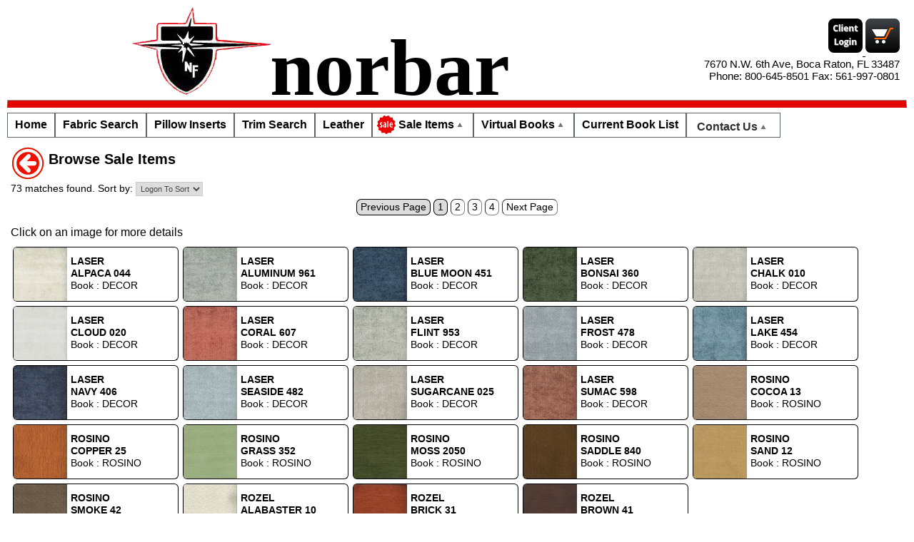

--- FILE ---
content_type: text/html; charset=utf-8
request_url: https://norbarfabrics.com/Product/Index?id=$special$UPHOLSTERY
body_size: 6838
content:
<!DOCTYPE html>
<html>
    <head>
        
<link rel="shortcut icon" href="/images/favicon.ico" type="image/vnd.microsoft.icon" />
<link rel="icon" href="/images/favicon.png" type="image/png" />
<base href="https://norbarfabrics.com" />
<title>Norbar Fabrics</title>
        <meta charset="utf-8" />        
        <link href="/Content/Site.css" rel="stylesheet" type="text/css" />
        <link href="/Content/MyApp.css" rel="stylesheet" type="text/css" />

        <link href="/Content/kendo/kendo.common.css" rel="stylesheet" type="text/css" />
        <link href="/Content/kendo/kendo.default.css" rel="stylesheet" type="text/css" />
        <link href="/Content/themes/overcast/jquery-ui-1.8.20.custom.css" rel="stylesheet" type="text/css" />

        <script src="/Scripts/jquery-1.7.2.min.js" type="text/javascript"></script>
        <script src="/Scripts/modernizr-1.7.min.js" type="text/javascript"></script>        
        <script src="/Scripts/jquery-ui-1.8.20.custom.min.js" type="text/javascript"></script>
        <script src="/Scripts/kendo.web.js" type="text/javascript"></script>
        <script src="/Scripts/kendo.aspnetmvc.js" type="text/javascript"></script>

        <script type="text/javascript">
            $(function () {
                // Dialog
                $('#dialog').dialog({
                    autoOpen: false,
                    modal: false,
                    width: 400,                    
                    buttons: {
                        "Ok": function () {
                            $(this).dialog("close");
                        },               
                    }
                });

                // Dialog Link
                $('#show_dialog').click(function () {
                    $('#dialog').dialog('open');
                    return false;
                });
            });
            function openWindow(url)
            {
                window.open(url);
            }
        </script>
    </head>
    <body class="hdrContent">
        <table>
            <tr>
                <td>
                    <header>
                        <table class="mainTable">
                            <tr>
                                <td>
                                    <div id="title">
                                        <img src="/images/masterlogo_sm.png" alt="masterlogo.png"/ >
                                        <span id="titleStyle">norbar</span>
                                    </div>
                                    <div id="logindisplay">
                                            <a href="/Account/LogOn" title="Client Login" class="links">
        <img alt="Login" src="/images/clientlogin.png" class="toprighticons">
    </a>

                                        <a href='/ShoppingCart/index'><img src='/images/checkout.png' title="Show My Shopping Cart" alt="small_cart.png" class="toprighticons" /></a>
                                        <div id="companyinfo">
                                            <span>7670 N.W. 6th Ave, Boca Raton, FL 33487<br />Phone: 800-645-8501  Fax: 561-997-0801</span>
                                        </div>
                                    </div>
                                </td>
                            </tr>
                            <tr>
                                <td>
                                    <nav>
                                        <hr id="hrStyle" />
                                        

<ul class="k-widget k-reset k-header k-menu" id="menu"><li class="k-item k-state-default"><a class="k-link" href="/Home">Home</a></li><li class="k-item k-state-default"><a class="k-link" href="/Fabric">Fabric Search</a></li><li class="k-item k-state-default"><a class="k-link" href="/Product/Index/FAB_BK_PILLOW%20INSERT?type=FAB&amp;page=1">Pillow Inserts</a></li><li class="k-item k-state-default"><a class="k-link" href="/Trim">Trim Search</a></li><li class="k-item k-state-default"><a class="k-link" href="/Product/Index?id=$leather">Leather</a></li><li class="k-item k-state-highlight k-state-default"><a class="k-link" href="/Product/Index?id=$special"><img alt="image" class="k-image" src="/images/sale_red.png" />Sale Items<span class="k-icon k-i-arrow-s"></span></a><ul class="k-group"><li class="k-item k-state-default"><a class="k-link" href="/Product/Index?id=$special">All Sale Items</a></li><li class="k-item k-state-default"><a class="k-link" href="/Product/Index?id=$special$EMBROIDERY">EMBROIDERY</a></li><li class="k-item k-state-default"><a class="k-link" href="/Product/Index?id=$special$PERFORMANCE">PERFORMANCE</a></li><li class="k-item k-state-selected"><a class="k-link" href="/Product/Index?id=$special$UPHOLSTERY">UPHOLSTERY</a></li><li class="k-item k-state-default"><a class="k-link" href="/Product/Index?id=$special$VELVETS">VELVETS</a></li></ul></li><li class="k-item k-state-default"><a class="k-link" href="/flipbook">Virtual Books<span class="k-icon k-i-arrow-s"></span></a><ul class="k-group"><li class="k-item k-state-default"><a class="k-link" href="/flipbook">All Books</a></li><li class="k-item k-state-default"><a class="k-link" href="/flipbook?id=COLORBOOK">COLORBOOK</a></li><li class="k-item k-state-default"><a class="k-link" href="/flipbook?id=COTTONS">COTTONS</a></li><li class="k-item k-state-default"><a class="k-link" href="/flipbook?id=DRAPERY">DRAPERY</a></li><li class="k-item k-state-default"><a class="k-link" href="/flipbook?id=EMBROIDERY">EMBROIDERY</a></li><li class="k-item k-state-default"><a class="k-link" href="/flipbook?id=JACQUARDS">JACQUARDS</a></li><li class="k-item k-state-default"><a class="k-link" href="/flipbook?id=LINENS">LINENS</a></li><li class="k-item k-state-default"><a class="k-link" href="/flipbook?id=OUTDOOR">OUTDOOR</a></li><li class="k-item k-state-default"><a class="k-link" href="/flipbook?id=PERFORMANCE">PERFORMANCE</a></li><li class="k-item k-state-default"><a class="k-link" href="/flipbook?id=PRINTS_AND_STRIPES">PRINTS AND STRIPES</a></li><li class="k-item k-state-default"><a class="k-link" href="/flipbook?id=SATINS">SATINS</a></li><li class="k-item k-state-default"><a class="k-link" href="/flipbook?id=SHEERS">SHEERS</a></li><li class="k-item k-state-default"><a class="k-link" href="/flipbook?id=TEXTURED_BLACKOUT">TEXTURED BLACKOUT</a></li><li class="k-item k-state-default"><a class="k-link" href="/flipbook?id=UPHOLSTERY">UPHOLSTERY</a></li><li class="k-item k-state-default"><a class="k-link" href="/flipbook?id=VELVETS">VELVETS</a></li><li class="k-item k-state-default"><a class="k-link" href="/flipbook?id=VINYLS">VINYLS</a></li></ul></li><li class="k-item k-state-default"><a class="k-link" href="/OtherInfo/CurrentBooks">Current Book List</a></li><li class="k-item k-state-default"><span class="k-link">Contact Us<span class="k-icon k-i-arrow-s"></span></span><ul class="k-group"><li class="k-item k-state-default"><a class="k-link" href="/ContactUs/FindSalesrep">Showrooms/Sales Reps</a></li><li class="k-item k-state-default"><a class="k-link" href="/ContactUs/EmailUs">Email Us</a></li><li class="k-item k-state-default"><a class="k-link" href="/ContactUs/CreditApp">Credit Application</a></li></ul></li></ul><script>
	jQuery(function(){jQuery("#menu").kendoMenu({});});
</script>


                                    </nav>
                                </td>
                            </tr>
                        </table>
                    </header>
                </td>
            </tr>
            <tr>
                <td>
                    <section id="main">
                        



<script language="javascript" type="text/javascript">

    $(document).ready(function () {
        $(document).mousemove(function (e) {
           $("#myhover").dialog("option", { position: [e.pageX + 20, e.pageY + -230] });
        });

        $("#myhover").dialog({
            autoOpen: false,
            resizable:false,
            draggable: false
        });
    });

    function productHoverOn(img, id, html) {
        
        //document.getElementById("prodImage").src = img;
        $('#prodImage').attr("src", img);
        var s = id.split("!");
        
        $('#myDiv').html(html);
        $('#myDiv').css({ "position": "relative", "left": "160px", "float": "left" });
        $('#myhover').dialog('option', 'title', s[0] + " " + s[1].replace("_","/"));        
        $('#myhover').dialog('option', 'height', 200);
        $('#myhover').dialog('option', 'width', 400);
        $('#myhover').dialog('open');
   }
   function productHoverOff() {      
      $('#myhover').dialog('close');
   }
   function productLink(k) {
      var link = $(k).attr("href");
      window.location.href = link;
  }
  function SortByChange(SelectedSortBy) {
      var url = '/Product/Index/listId';
      var listId = "$SP_UPHOLSTERY_".split("_");
      var s = "";
      if (listId[0] == "$EX") {
          s = listId[2];
          if (s == "") s = listId[0];
      } else {
          s = "$SP_UPHOLSTERY_";
      }
      url = url.replace("listId", s)
      url = url + "?currentSortBy=" + SelectedSortBy + "&type=" + "$SP" + "&page=0";

      //alert(url);
      window.location.href = url;
  }
  function SortByChange_ajaxCallSucceed() {
      alert('ok');
  }
</script>

<img src='/images/back.png' alt="" title="Return to previous page" onclick="window.history.back();" style="cursor:pointer;clear:both;float:left;margin-right:5px;margin-top:5px" /><h2 style="margin-top:14px;">Browse Sale Items</h2>

<p>

            73 matches found.  Sort by: 
<select class="SortBy" id="CurrentSortBy" name="CurrentSortBy" onchange="SortByChange(this.value)"><option selected="selected" value="">Logon To Sort</option>
</select>
</p>
<div style="height:25px;">&nbsp;</div>
<ul id="product-pager-top">
                <li>
                    <span>Previous Page</span>
                </li>
                <li>
                    <span>1</span>
                </li>
                <li>
                    <a href="/Product/Index/%24SP_UPHOLSTERY_?type=%24SP&amp;page=2">2</a>
                </li>
                <li>
                    <a href="/Product/Index/%24SP_UPHOLSTERY_?type=%24SP&amp;page=3">3</a>
                </li>
                <li>
                    <a href="/Product/Index/%24SP_UPHOLSTERY_?type=%24SP&amp;page=4">4</a>
                </li>
                <li>
                    <a href="/Product/Index/%24SP_UPHOLSTERY_?type=%24SP&amp;page=2">Next Page</a>
                </li>

</ul>
<span id="TopInstructions">Click on an image for more details</span>

<ul id="product-list">
            <li ontouchend='productLink(id_1);' onmouseover='productHoverOn("/common/images/fabrics/thumbnails/LASER!ALPACA 044.jpg","LASER!ALPACA 044","&lt;tr&gt;&lt;td colspan=&#39;2&#39;&gt;NORBAR FABRICS&lt;/td&gt;&lt;/tr&gt;&lt;tr&gt;&lt;td&gt;Pattern :&lt;/td&gt;&lt;td&gt;&lt;b&gt;LASER&lt;/b&gt;&lt;/td&gt;&lt;/tr&gt;&lt;tr&gt;&lt;td&gt;Color :&lt;/td&gt;&lt;td&gt;ALPACA 044&lt;/td&gt;&lt;/tr&gt;&lt;tr&gt;&lt;td&gt;Book :&lt;/td&gt;&lt;td&gt;DECOR&lt;/td&gt;&lt;/tr&gt;&lt;br /&gt;&lt;a href=&#39;detail/LASER!ALPACA 044?type=$SP&#39; &gt;Click Here&lt;/a&gt;");return false;' onmouseout='productHoverOff();'>
                <a href="/Product/Detail/LASER!ALPACA%20044?type=%24SP" id=id_1>
                    <img alt="" src="/common/images/fabrics/thumbnails/LASER!ALPACA%20044.jpg" class="Thumbnail"  /><br />
                    <table>
                        <tr><td><span class="thumbnailPrice"><b></b></span></td></tr><tr><td><b>LASER</b></td></tr><tr><td><b>ALPACA 044</b></td></tr><tr><td>Book : DECOR</td></tr>
                    </table>
                </a>                        
            </li>      
            <li ontouchend='productLink(id_2);' onmouseover='productHoverOn("/common/images/fabrics/thumbnails/LASER!ALUMINUM 961.jpg","LASER!ALUMINUM 961","&lt;tr&gt;&lt;td colspan=&#39;2&#39;&gt;NORBAR FABRICS&lt;/td&gt;&lt;/tr&gt;&lt;tr&gt;&lt;td&gt;Pattern :&lt;/td&gt;&lt;td&gt;&lt;b&gt;LASER&lt;/b&gt;&lt;/td&gt;&lt;/tr&gt;&lt;tr&gt;&lt;td&gt;Color :&lt;/td&gt;&lt;td&gt;ALUMINUM 961&lt;/td&gt;&lt;/tr&gt;&lt;tr&gt;&lt;td&gt;Book :&lt;/td&gt;&lt;td&gt;DECOR&lt;/td&gt;&lt;/tr&gt;&lt;br /&gt;&lt;a href=&#39;detail/LASER!ALUMINUM 961?type=$SP&#39; &gt;Click Here&lt;/a&gt;");return false;' onmouseout='productHoverOff();'>
                <a href="/Product/Detail/LASER!ALUMINUM%20961?type=%24SP" id=id_2>
                    <img alt="" src="/common/images/fabrics/thumbnails/LASER!ALUMINUM%20961.jpg" class="Thumbnail"  /><br />
                    <table>
                        <tr><td><span class="thumbnailPrice"><b></b></span></td></tr><tr><td><b>LASER</b></td></tr><tr><td><b>ALUMINUM 961</b></td></tr><tr><td>Book : DECOR</td></tr>
                    </table>
                </a>                        
            </li>      
            <li ontouchend='productLink(id_3);' onmouseover='productHoverOn("/common/images/fabrics/thumbnails/LASER!BLUE MOON 451.jpg","LASER!BLUE MOON 451","&lt;tr&gt;&lt;td colspan=&#39;2&#39;&gt;NORBAR FABRICS&lt;/td&gt;&lt;/tr&gt;&lt;tr&gt;&lt;td&gt;Pattern :&lt;/td&gt;&lt;td&gt;&lt;b&gt;LASER&lt;/b&gt;&lt;/td&gt;&lt;/tr&gt;&lt;tr&gt;&lt;td&gt;Color :&lt;/td&gt;&lt;td&gt;BLUE MOON 451&lt;/td&gt;&lt;/tr&gt;&lt;tr&gt;&lt;td&gt;Book :&lt;/td&gt;&lt;td&gt;DECOR&lt;/td&gt;&lt;/tr&gt;&lt;br /&gt;&lt;a href=&#39;detail/LASER!BLUE MOON 451?type=$SP&#39; &gt;Click Here&lt;/a&gt;");return false;' onmouseout='productHoverOff();'>
                <a href="/Product/Detail/LASER!BLUE%20MOON%20451?type=%24SP" id=id_3>
                    <img alt="" src="/common/images/fabrics/thumbnails/LASER!BLUE%20MOON%20451.jpg" class="Thumbnail"  /><br />
                    <table>
                        <tr><td><span class="thumbnailPrice"><b></b></span></td></tr><tr><td><b>LASER</b></td></tr><tr><td><b>BLUE MOON 451</b></td></tr><tr><td>Book : DECOR</td></tr>
                    </table>
                </a>                        
            </li>      
            <li ontouchend='productLink(id_4);' onmouseover='productHoverOn("/common/images/fabrics/thumbnails/LASER!BONSAI 360.jpg","LASER!BONSAI 360","&lt;tr&gt;&lt;td colspan=&#39;2&#39;&gt;NORBAR FABRICS&lt;/td&gt;&lt;/tr&gt;&lt;tr&gt;&lt;td&gt;Pattern :&lt;/td&gt;&lt;td&gt;&lt;b&gt;LASER&lt;/b&gt;&lt;/td&gt;&lt;/tr&gt;&lt;tr&gt;&lt;td&gt;Color :&lt;/td&gt;&lt;td&gt;BONSAI 360&lt;/td&gt;&lt;/tr&gt;&lt;tr&gt;&lt;td&gt;Book :&lt;/td&gt;&lt;td&gt;DECOR&lt;/td&gt;&lt;/tr&gt;&lt;br /&gt;&lt;a href=&#39;detail/LASER!BONSAI 360?type=$SP&#39; &gt;Click Here&lt;/a&gt;");return false;' onmouseout='productHoverOff();'>
                <a href="/Product/Detail/LASER!BONSAI%20360?type=%24SP" id=id_4>
                    <img alt="" src="/common/images/fabrics/thumbnails/LASER!BONSAI%20360.jpg" class="Thumbnail"  /><br />
                    <table>
                        <tr><td><span class="thumbnailPrice"><b></b></span></td></tr><tr><td><b>LASER</b></td></tr><tr><td><b>BONSAI 360</b></td></tr><tr><td>Book : DECOR</td></tr>
                    </table>
                </a>                        
            </li>      
            <li ontouchend='productLink(id_5);' onmouseover='productHoverOn("/common/images/fabrics/thumbnails/LASER!CHALK 010.jpg","LASER!CHALK 010","&lt;tr&gt;&lt;td colspan=&#39;2&#39;&gt;NORBAR FABRICS&lt;/td&gt;&lt;/tr&gt;&lt;tr&gt;&lt;td&gt;Pattern :&lt;/td&gt;&lt;td&gt;&lt;b&gt;LASER&lt;/b&gt;&lt;/td&gt;&lt;/tr&gt;&lt;tr&gt;&lt;td&gt;Color :&lt;/td&gt;&lt;td&gt;CHALK 010&lt;/td&gt;&lt;/tr&gt;&lt;tr&gt;&lt;td&gt;Book :&lt;/td&gt;&lt;td&gt;DECOR&lt;/td&gt;&lt;/tr&gt;&lt;br /&gt;&lt;a href=&#39;detail/LASER!CHALK 010?type=$SP&#39; &gt;Click Here&lt;/a&gt;");return false;' onmouseout='productHoverOff();'>
                <a href="/Product/Detail/LASER!CHALK%20010?type=%24SP" id=id_5>
                    <img alt="" src="/common/images/fabrics/thumbnails/LASER!CHALK%20010.jpg" class="Thumbnail"  /><br />
                    <table>
                        <tr><td><span class="thumbnailPrice"><b></b></span></td></tr><tr><td><b>LASER</b></td></tr><tr><td><b>CHALK 010</b></td></tr><tr><td>Book : DECOR</td></tr>
                    </table>
                </a>                        
            </li>      
            <li ontouchend='productLink(id_6);' onmouseover='productHoverOn("/common/images/fabrics/thumbnails/LASER!CLOUD 020.jpg","LASER!CLOUD 020","&lt;tr&gt;&lt;td colspan=&#39;2&#39;&gt;NORBAR FABRICS&lt;/td&gt;&lt;/tr&gt;&lt;tr&gt;&lt;td&gt;Pattern :&lt;/td&gt;&lt;td&gt;&lt;b&gt;LASER&lt;/b&gt;&lt;/td&gt;&lt;/tr&gt;&lt;tr&gt;&lt;td&gt;Color :&lt;/td&gt;&lt;td&gt;CLOUD 020&lt;/td&gt;&lt;/tr&gt;&lt;tr&gt;&lt;td&gt;Book :&lt;/td&gt;&lt;td&gt;DECOR&lt;/td&gt;&lt;/tr&gt;&lt;br /&gt;&lt;a href=&#39;detail/LASER!CLOUD 020?type=$SP&#39; &gt;Click Here&lt;/a&gt;");return false;' onmouseout='productHoverOff();'>
                <a href="/Product/Detail/LASER!CLOUD%20020?type=%24SP" id=id_6>
                    <img alt="" src="/common/images/fabrics/thumbnails/LASER!CLOUD%20020.jpg" class="Thumbnail"  /><br />
                    <table>
                        <tr><td><span class="thumbnailPrice"><b></b></span></td></tr><tr><td><b>LASER</b></td></tr><tr><td><b>CLOUD 020</b></td></tr><tr><td>Book : DECOR</td></tr>
                    </table>
                </a>                        
            </li>      
            <li ontouchend='productLink(id_7);' onmouseover='productHoverOn("/common/images/fabrics/thumbnails/LASER!CORAL 607.jpg","LASER!CORAL 607","&lt;tr&gt;&lt;td colspan=&#39;2&#39;&gt;NORBAR FABRICS&lt;/td&gt;&lt;/tr&gt;&lt;tr&gt;&lt;td&gt;Pattern :&lt;/td&gt;&lt;td&gt;&lt;b&gt;LASER&lt;/b&gt;&lt;/td&gt;&lt;/tr&gt;&lt;tr&gt;&lt;td&gt;Color :&lt;/td&gt;&lt;td&gt;CORAL 607&lt;/td&gt;&lt;/tr&gt;&lt;tr&gt;&lt;td&gt;Book :&lt;/td&gt;&lt;td&gt;DECOR&lt;/td&gt;&lt;/tr&gt;&lt;br /&gt;&lt;a href=&#39;detail/LASER!CORAL 607?type=$SP&#39; &gt;Click Here&lt;/a&gt;");return false;' onmouseout='productHoverOff();'>
                <a href="/Product/Detail/LASER!CORAL%20607?type=%24SP" id=id_7>
                    <img alt="" src="/common/images/fabrics/thumbnails/LASER!CORAL%20607.jpg" class="Thumbnail"  /><br />
                    <table>
                        <tr><td><span class="thumbnailPrice"><b></b></span></td></tr><tr><td><b>LASER</b></td></tr><tr><td><b>CORAL 607</b></td></tr><tr><td>Book : DECOR</td></tr>
                    </table>
                </a>                        
            </li>      
            <li ontouchend='productLink(id_8);' onmouseover='productHoverOn("/common/images/fabrics/thumbnails/LASER!FLINT 953.jpg","LASER!FLINT 953","&lt;tr&gt;&lt;td colspan=&#39;2&#39;&gt;NORBAR FABRICS&lt;/td&gt;&lt;/tr&gt;&lt;tr&gt;&lt;td&gt;Pattern :&lt;/td&gt;&lt;td&gt;&lt;b&gt;LASER&lt;/b&gt;&lt;/td&gt;&lt;/tr&gt;&lt;tr&gt;&lt;td&gt;Color :&lt;/td&gt;&lt;td&gt;FLINT 953&lt;/td&gt;&lt;/tr&gt;&lt;tr&gt;&lt;td&gt;Book :&lt;/td&gt;&lt;td&gt;DECOR&lt;/td&gt;&lt;/tr&gt;&lt;br /&gt;&lt;a href=&#39;detail/LASER!FLINT 953?type=$SP&#39; &gt;Click Here&lt;/a&gt;");return false;' onmouseout='productHoverOff();'>
                <a href="/Product/Detail/LASER!FLINT%20953?type=%24SP" id=id_8>
                    <img alt="" src="/common/images/fabrics/thumbnails/LASER!FLINT%20953.jpg" class="Thumbnail"  /><br />
                    <table>
                        <tr><td><span class="thumbnailPrice"><b></b></span></td></tr><tr><td><b>LASER</b></td></tr><tr><td><b>FLINT 953</b></td></tr><tr><td>Book : DECOR</td></tr>
                    </table>
                </a>                        
            </li>      
            <li ontouchend='productLink(id_9);' onmouseover='productHoverOn("/common/images/fabrics/thumbnails/LASER!FROST 478.jpg","LASER!FROST 478","&lt;tr&gt;&lt;td colspan=&#39;2&#39;&gt;NORBAR FABRICS&lt;/td&gt;&lt;/tr&gt;&lt;tr&gt;&lt;td&gt;Pattern :&lt;/td&gt;&lt;td&gt;&lt;b&gt;LASER&lt;/b&gt;&lt;/td&gt;&lt;/tr&gt;&lt;tr&gt;&lt;td&gt;Color :&lt;/td&gt;&lt;td&gt;FROST 478&lt;/td&gt;&lt;/tr&gt;&lt;tr&gt;&lt;td&gt;Book :&lt;/td&gt;&lt;td&gt;DECOR&lt;/td&gt;&lt;/tr&gt;&lt;br /&gt;&lt;a href=&#39;detail/LASER!FROST 478?type=$SP&#39; &gt;Click Here&lt;/a&gt;");return false;' onmouseout='productHoverOff();'>
                <a href="/Product/Detail/LASER!FROST%20478?type=%24SP" id=id_9>
                    <img alt="" src="/common/images/fabrics/thumbnails/LASER!FROST%20478.jpg" class="Thumbnail"  /><br />
                    <table>
                        <tr><td><span class="thumbnailPrice"><b></b></span></td></tr><tr><td><b>LASER</b></td></tr><tr><td><b>FROST 478</b></td></tr><tr><td>Book : DECOR</td></tr>
                    </table>
                </a>                        
            </li>      
            <li ontouchend='productLink(id_10);' onmouseover='productHoverOn("/common/images/fabrics/thumbnails/LASER!LAKE 454.jpg","LASER!LAKE 454","&lt;tr&gt;&lt;td colspan=&#39;2&#39;&gt;NORBAR FABRICS&lt;/td&gt;&lt;/tr&gt;&lt;tr&gt;&lt;td&gt;Pattern :&lt;/td&gt;&lt;td&gt;&lt;b&gt;LASER&lt;/b&gt;&lt;/td&gt;&lt;/tr&gt;&lt;tr&gt;&lt;td&gt;Color :&lt;/td&gt;&lt;td&gt;LAKE 454&lt;/td&gt;&lt;/tr&gt;&lt;tr&gt;&lt;td&gt;Book :&lt;/td&gt;&lt;td&gt;DECOR&lt;/td&gt;&lt;/tr&gt;&lt;br /&gt;&lt;a href=&#39;detail/LASER!LAKE 454?type=$SP&#39; &gt;Click Here&lt;/a&gt;");return false;' onmouseout='productHoverOff();'>
                <a href="/Product/Detail/LASER!LAKE%20454?type=%24SP" id=id_10>
                    <img alt="" src="/common/images/fabrics/thumbnails/LASER!LAKE%20454.jpg" class="Thumbnail"  /><br />
                    <table>
                        <tr><td><span class="thumbnailPrice"><b></b></span></td></tr><tr><td><b>LASER</b></td></tr><tr><td><b>LAKE 454</b></td></tr><tr><td>Book : DECOR</td></tr>
                    </table>
                </a>                        
            </li>      
            <li ontouchend='productLink(id_11);' onmouseover='productHoverOn("/common/images/fabrics/thumbnails/LASER!NAVY 406.jpg","LASER!NAVY 406","&lt;tr&gt;&lt;td colspan=&#39;2&#39;&gt;NORBAR FABRICS&lt;/td&gt;&lt;/tr&gt;&lt;tr&gt;&lt;td&gt;Pattern :&lt;/td&gt;&lt;td&gt;&lt;b&gt;LASER&lt;/b&gt;&lt;/td&gt;&lt;/tr&gt;&lt;tr&gt;&lt;td&gt;Color :&lt;/td&gt;&lt;td&gt;NAVY 406&lt;/td&gt;&lt;/tr&gt;&lt;tr&gt;&lt;td&gt;Book :&lt;/td&gt;&lt;td&gt;DECOR&lt;/td&gt;&lt;/tr&gt;&lt;br /&gt;&lt;a href=&#39;detail/LASER!NAVY 406?type=$SP&#39; &gt;Click Here&lt;/a&gt;");return false;' onmouseout='productHoverOff();'>
                <a href="/Product/Detail/LASER!NAVY%20406?type=%24SP" id=id_11>
                    <img alt="" src="/common/images/fabrics/thumbnails/LASER!NAVY%20406.jpg" class="Thumbnail"  /><br />
                    <table>
                        <tr><td><span class="thumbnailPrice"><b></b></span></td></tr><tr><td><b>LASER</b></td></tr><tr><td><b>NAVY 406</b></td></tr><tr><td>Book : DECOR</td></tr>
                    </table>
                </a>                        
            </li>      
            <li ontouchend='productLink(id_12);' onmouseover='productHoverOn("/common/images/fabrics/thumbnails/LASER!SEASIDE 482.jpg","LASER!SEASIDE 482","&lt;tr&gt;&lt;td colspan=&#39;2&#39;&gt;NORBAR FABRICS&lt;/td&gt;&lt;/tr&gt;&lt;tr&gt;&lt;td&gt;Pattern :&lt;/td&gt;&lt;td&gt;&lt;b&gt;LASER&lt;/b&gt;&lt;/td&gt;&lt;/tr&gt;&lt;tr&gt;&lt;td&gt;Color :&lt;/td&gt;&lt;td&gt;SEASIDE 482&lt;/td&gt;&lt;/tr&gt;&lt;tr&gt;&lt;td&gt;Book :&lt;/td&gt;&lt;td&gt;DECOR&lt;/td&gt;&lt;/tr&gt;&lt;br /&gt;&lt;a href=&#39;detail/LASER!SEASIDE 482?type=$SP&#39; &gt;Click Here&lt;/a&gt;");return false;' onmouseout='productHoverOff();'>
                <a href="/Product/Detail/LASER!SEASIDE%20482?type=%24SP" id=id_12>
                    <img alt="" src="/common/images/fabrics/thumbnails/LASER!SEASIDE%20482.jpg" class="Thumbnail"  /><br />
                    <table>
                        <tr><td><span class="thumbnailPrice"><b></b></span></td></tr><tr><td><b>LASER</b></td></tr><tr><td><b>SEASIDE 482</b></td></tr><tr><td>Book : DECOR</td></tr>
                    </table>
                </a>                        
            </li>      
            <li ontouchend='productLink(id_13);' onmouseover='productHoverOn("/common/images/fabrics/thumbnails/LASER!SUGARCANE 025.jpg","LASER!SUGARCANE 025","&lt;tr&gt;&lt;td colspan=&#39;2&#39;&gt;NORBAR FABRICS&lt;/td&gt;&lt;/tr&gt;&lt;tr&gt;&lt;td&gt;Pattern :&lt;/td&gt;&lt;td&gt;&lt;b&gt;LASER&lt;/b&gt;&lt;/td&gt;&lt;/tr&gt;&lt;tr&gt;&lt;td&gt;Color :&lt;/td&gt;&lt;td&gt;SUGARCANE 025&lt;/td&gt;&lt;/tr&gt;&lt;tr&gt;&lt;td&gt;Book :&lt;/td&gt;&lt;td&gt;DECOR&lt;/td&gt;&lt;/tr&gt;&lt;br /&gt;&lt;a href=&#39;detail/LASER!SUGARCANE 025?type=$SP&#39; &gt;Click Here&lt;/a&gt;");return false;' onmouseout='productHoverOff();'>
                <a href="/Product/Detail/LASER!SUGARCANE%20025?type=%24SP" id=id_13>
                    <img alt="" src="/common/images/fabrics/thumbnails/LASER!SUGARCANE%20025.jpg" class="Thumbnail"  /><br />
                    <table>
                        <tr><td><span class="thumbnailPrice"><b></b></span></td></tr><tr><td><b>LASER</b></td></tr><tr><td><b>SUGARCANE 025</b></td></tr><tr><td>Book : DECOR</td></tr>
                    </table>
                </a>                        
            </li>      
            <li ontouchend='productLink(id_14);' onmouseover='productHoverOn("/common/images/fabrics/thumbnails/LASER!SUMAC 598.jpg","LASER!SUMAC 598","&lt;tr&gt;&lt;td colspan=&#39;2&#39;&gt;NORBAR FABRICS&lt;/td&gt;&lt;/tr&gt;&lt;tr&gt;&lt;td&gt;Pattern :&lt;/td&gt;&lt;td&gt;&lt;b&gt;LASER&lt;/b&gt;&lt;/td&gt;&lt;/tr&gt;&lt;tr&gt;&lt;td&gt;Color :&lt;/td&gt;&lt;td&gt;SUMAC 598&lt;/td&gt;&lt;/tr&gt;&lt;tr&gt;&lt;td&gt;Book :&lt;/td&gt;&lt;td&gt;DECOR&lt;/td&gt;&lt;/tr&gt;&lt;br /&gt;&lt;a href=&#39;detail/LASER!SUMAC 598?type=$SP&#39; &gt;Click Here&lt;/a&gt;");return false;' onmouseout='productHoverOff();'>
                <a href="/Product/Detail/LASER!SUMAC%20598?type=%24SP" id=id_14>
                    <img alt="" src="/common/images/fabrics/thumbnails/LASER!SUMAC%20598.jpg" class="Thumbnail"  /><br />
                    <table>
                        <tr><td><span class="thumbnailPrice"><b></b></span></td></tr><tr><td><b>LASER</b></td></tr><tr><td><b>SUMAC 598</b></td></tr><tr><td>Book : DECOR</td></tr>
                    </table>
                </a>                        
            </li>      
            <li ontouchend='productLink(id_15);' onmouseover='productHoverOn("/common/images/fabrics/thumbnails/ROSINO!COCOA 13.jpg","ROSINO!COCOA 13","&lt;tr&gt;&lt;td colspan=&#39;2&#39;&gt;NORBAR FABRICS&lt;/td&gt;&lt;/tr&gt;&lt;tr&gt;&lt;td&gt;Pattern :&lt;/td&gt;&lt;td&gt;&lt;b&gt;ROSINO&lt;/b&gt;&lt;/td&gt;&lt;/tr&gt;&lt;tr&gt;&lt;td&gt;Color :&lt;/td&gt;&lt;td&gt;COCOA 13&lt;/td&gt;&lt;/tr&gt;&lt;tr&gt;&lt;td&gt;Book :&lt;/td&gt;&lt;td&gt;ROSINO&lt;/td&gt;&lt;/tr&gt;&lt;br /&gt;&lt;a href=&#39;detail/ROSINO!COCOA 13?type=$SP&#39; &gt;Click Here&lt;/a&gt;");return false;' onmouseout='productHoverOff();'>
                <a href="/Product/Detail/ROSINO!COCOA%2013?type=%24SP" id=id_15>
                    <img alt="" src="/common/images/fabrics/thumbnails/ROSINO!COCOA%2013.jpg" class="Thumbnail"  /><br />
                    <table>
                        <tr><td><span class="thumbnailPrice"><b></b></span></td></tr><tr><td><b>ROSINO</b></td></tr><tr><td><b>COCOA 13</b></td></tr><tr><td>Book : ROSINO</td></tr>
                    </table>
                </a>                        
            </li>      
            <li ontouchend='productLink(id_16);' onmouseover='productHoverOn("/common/images/fabrics/thumbnails/ROSINO!COPPER 25.jpg","ROSINO!COPPER 25","&lt;tr&gt;&lt;td colspan=&#39;2&#39;&gt;NORBAR FABRICS&lt;/td&gt;&lt;/tr&gt;&lt;tr&gt;&lt;td&gt;Pattern :&lt;/td&gt;&lt;td&gt;&lt;b&gt;ROSINO&lt;/b&gt;&lt;/td&gt;&lt;/tr&gt;&lt;tr&gt;&lt;td&gt;Color :&lt;/td&gt;&lt;td&gt;COPPER 25&lt;/td&gt;&lt;/tr&gt;&lt;tr&gt;&lt;td&gt;Book :&lt;/td&gt;&lt;td&gt;ROSINO&lt;/td&gt;&lt;/tr&gt;&lt;br /&gt;&lt;a href=&#39;detail/ROSINO!COPPER 25?type=$SP&#39; &gt;Click Here&lt;/a&gt;");return false;' onmouseout='productHoverOff();'>
                <a href="/Product/Detail/ROSINO!COPPER%2025?type=%24SP" id=id_16>
                    <img alt="" src="/common/images/fabrics/thumbnails/ROSINO!COPPER%2025.jpg" class="Thumbnail"  /><br />
                    <table>
                        <tr><td><span class="thumbnailPrice"><b></b></span></td></tr><tr><td><b>ROSINO</b></td></tr><tr><td><b>COPPER 25</b></td></tr><tr><td>Book : ROSINO</td></tr>
                    </table>
                </a>                        
            </li>      
            <li ontouchend='productLink(id_17);' onmouseover='productHoverOn("/common/images/fabrics/thumbnails/ROSINO!GRASS 352.jpg","ROSINO!GRASS 352","&lt;tr&gt;&lt;td colspan=&#39;2&#39;&gt;NORBAR FABRICS&lt;/td&gt;&lt;/tr&gt;&lt;tr&gt;&lt;td&gt;Pattern :&lt;/td&gt;&lt;td&gt;&lt;b&gt;ROSINO&lt;/b&gt;&lt;/td&gt;&lt;/tr&gt;&lt;tr&gt;&lt;td&gt;Color :&lt;/td&gt;&lt;td&gt;GRASS 352&lt;/td&gt;&lt;/tr&gt;&lt;tr&gt;&lt;td&gt;Book :&lt;/td&gt;&lt;td&gt;ROSINO&lt;/td&gt;&lt;/tr&gt;&lt;br /&gt;&lt;a href=&#39;detail/ROSINO!GRASS 352?type=$SP&#39; &gt;Click Here&lt;/a&gt;");return false;' onmouseout='productHoverOff();'>
                <a href="/Product/Detail/ROSINO!GRASS%20352?type=%24SP" id=id_17>
                    <img alt="" src="/common/images/fabrics/thumbnails/ROSINO!GRASS%20352.jpg" class="Thumbnail"  /><br />
                    <table>
                        <tr><td><span class="thumbnailPrice"><b></b></span></td></tr><tr><td><b>ROSINO</b></td></tr><tr><td><b>GRASS 352</b></td></tr><tr><td>Book : ROSINO</td></tr>
                    </table>
                </a>                        
            </li>      
            <li ontouchend='productLink(id_18);' onmouseover='productHoverOn("/common/images/fabrics/thumbnails/ROSINO!MOSS 2050.jpg","ROSINO!MOSS 2050","&lt;tr&gt;&lt;td colspan=&#39;2&#39;&gt;NORBAR FABRICS&lt;/td&gt;&lt;/tr&gt;&lt;tr&gt;&lt;td&gt;Pattern :&lt;/td&gt;&lt;td&gt;&lt;b&gt;ROSINO&lt;/b&gt;&lt;/td&gt;&lt;/tr&gt;&lt;tr&gt;&lt;td&gt;Color :&lt;/td&gt;&lt;td&gt;MOSS 2050&lt;/td&gt;&lt;/tr&gt;&lt;tr&gt;&lt;td&gt;Book :&lt;/td&gt;&lt;td&gt;ROSINO&lt;/td&gt;&lt;/tr&gt;&lt;br /&gt;&lt;a href=&#39;detail/ROSINO!MOSS 2050?type=$SP&#39; &gt;Click Here&lt;/a&gt;");return false;' onmouseout='productHoverOff();'>
                <a href="/Product/Detail/ROSINO!MOSS%202050?type=%24SP" id=id_18>
                    <img alt="" src="/common/images/fabrics/thumbnails/ROSINO!MOSS%202050.jpg" class="Thumbnail"  /><br />
                    <table>
                        <tr><td><span class="thumbnailPrice"><b></b></span></td></tr><tr><td><b>ROSINO</b></td></tr><tr><td><b>MOSS 2050</b></td></tr><tr><td>Book : ROSINO</td></tr>
                    </table>
                </a>                        
            </li>      
            <li ontouchend='productLink(id_19);' onmouseover='productHoverOn("/common/images/fabrics/thumbnails/ROSINO!SADDLE 840.jpg","ROSINO!SADDLE 840","&lt;tr&gt;&lt;td colspan=&#39;2&#39;&gt;NORBAR FABRICS&lt;/td&gt;&lt;/tr&gt;&lt;tr&gt;&lt;td&gt;Pattern :&lt;/td&gt;&lt;td&gt;&lt;b&gt;ROSINO&lt;/b&gt;&lt;/td&gt;&lt;/tr&gt;&lt;tr&gt;&lt;td&gt;Color :&lt;/td&gt;&lt;td&gt;SADDLE 840&lt;/td&gt;&lt;/tr&gt;&lt;tr&gt;&lt;td&gt;Book :&lt;/td&gt;&lt;td&gt;ROSINO&lt;/td&gt;&lt;/tr&gt;&lt;br /&gt;&lt;a href=&#39;detail/ROSINO!SADDLE 840?type=$SP&#39; &gt;Click Here&lt;/a&gt;");return false;' onmouseout='productHoverOff();'>
                <a href="/Product/Detail/ROSINO!SADDLE%20840?type=%24SP" id=id_19>
                    <img alt="" src="/common/images/fabrics/thumbnails/ROSINO!SADDLE%20840.jpg" class="Thumbnail"  /><br />
                    <table>
                        <tr><td><span class="thumbnailPrice"><b></b></span></td></tr><tr><td><b>ROSINO</b></td></tr><tr><td><b>SADDLE 840</b></td></tr><tr><td>Book : ROSINO</td></tr>
                    </table>
                </a>                        
            </li>      
            <li ontouchend='productLink(id_20);' onmouseover='productHoverOn("/common/images/fabrics/thumbnails/ROSINO!SAND 12.jpg","ROSINO!SAND 12","&lt;tr&gt;&lt;td colspan=&#39;2&#39;&gt;NORBAR FABRICS&lt;/td&gt;&lt;/tr&gt;&lt;tr&gt;&lt;td&gt;Pattern :&lt;/td&gt;&lt;td&gt;&lt;b&gt;ROSINO&lt;/b&gt;&lt;/td&gt;&lt;/tr&gt;&lt;tr&gt;&lt;td&gt;Color :&lt;/td&gt;&lt;td&gt;SAND 12&lt;/td&gt;&lt;/tr&gt;&lt;tr&gt;&lt;td&gt;Book :&lt;/td&gt;&lt;td&gt;ROSINO&lt;/td&gt;&lt;/tr&gt;&lt;br /&gt;&lt;a href=&#39;detail/ROSINO!SAND 12?type=$SP&#39; &gt;Click Here&lt;/a&gt;");return false;' onmouseout='productHoverOff();'>
                <a href="/Product/Detail/ROSINO!SAND%2012?type=%24SP" id=id_20>
                    <img alt="" src="/common/images/fabrics/thumbnails/ROSINO!SAND%2012.jpg" class="Thumbnail"  /><br />
                    <table>
                        <tr><td><span class="thumbnailPrice"><b></b></span></td></tr><tr><td><b>ROSINO</b></td></tr><tr><td><b>SAND 12</b></td></tr><tr><td>Book : ROSINO</td></tr>
                    </table>
                </a>                        
            </li>      
            <li ontouchend='productLink(id_21);' onmouseover='productHoverOn("/common/images/fabrics/thumbnails/ROSINO!SMOKE 42.jpg","ROSINO!SMOKE 42","&lt;tr&gt;&lt;td colspan=&#39;2&#39;&gt;NORBAR FABRICS&lt;/td&gt;&lt;/tr&gt;&lt;tr&gt;&lt;td&gt;Pattern :&lt;/td&gt;&lt;td&gt;&lt;b&gt;ROSINO&lt;/b&gt;&lt;/td&gt;&lt;/tr&gt;&lt;tr&gt;&lt;td&gt;Color :&lt;/td&gt;&lt;td&gt;SMOKE 42&lt;/td&gt;&lt;/tr&gt;&lt;tr&gt;&lt;td&gt;Book :&lt;/td&gt;&lt;td&gt;ROSINO&lt;/td&gt;&lt;/tr&gt;&lt;br /&gt;&lt;a href=&#39;detail/ROSINO!SMOKE 42?type=$SP&#39; &gt;Click Here&lt;/a&gt;");return false;' onmouseout='productHoverOff();'>
                <a href="/Product/Detail/ROSINO!SMOKE%2042?type=%24SP" id=id_21>
                    <img alt="" src="/common/images/fabrics/thumbnails/ROSINO!SMOKE%2042.jpg" class="Thumbnail"  /><br />
                    <table>
                        <tr><td><span class="thumbnailPrice"><b></b></span></td></tr><tr><td><b>ROSINO</b></td></tr><tr><td><b>SMOKE 42</b></td></tr><tr><td>Book : ROSINO</td></tr>
                    </table>
                </a>                        
            </li>      
            <li ontouchend='productLink(id_22);' onmouseover='productHoverOn("/common/images/fabrics/thumbnails/Rozel!Alabaster.jpg","ROZEL!ALABASTER 10","&lt;tr&gt;&lt;td colspan=&#39;2&#39;&gt;NORBAR FABRICS&lt;/td&gt;&lt;/tr&gt;&lt;tr&gt;&lt;td&gt;Pattern :&lt;/td&gt;&lt;td&gt;&lt;b&gt;ROZEL&lt;/b&gt;&lt;/td&gt;&lt;/tr&gt;&lt;tr&gt;&lt;td&gt;Color :&lt;/td&gt;&lt;td&gt;ALABASTER 10&lt;/td&gt;&lt;/tr&gt;&lt;tr&gt;&lt;td&gt;Book :&lt;/td&gt;&lt;td&gt;ROZEL II&lt;/td&gt;&lt;/tr&gt;&lt;br /&gt;&lt;a href=&#39;detail/ROZEL!ALABASTER 10?type=$SP&#39; &gt;Click Here&lt;/a&gt;");return false;' onmouseout='productHoverOff();'>
                <a href="/Product/Detail/ROZEL!ALABASTER%2010?type=%24SP" id=id_22>
                    <img alt="" src="/common/images/fabrics/thumbnails/Rozel!Alabaster.jpg" class="Thumbnail"  /><br />
                    <table>
                        <tr><td><span class="thumbnailPrice"><b></b></span></td></tr><tr><td><b>ROZEL</b></td></tr><tr><td><b>ALABASTER 10</b></td></tr><tr><td>Book : ROZEL II</td></tr>
                    </table>
                </a>                        
            </li>      
            <li ontouchend='productLink(id_23);' onmouseover='productHoverOn("/common/images/fabrics/thumbnails/Rozel!Brick.jpg","ROZEL!BRICK 31","&lt;tr&gt;&lt;td colspan=&#39;2&#39;&gt;NORBAR FABRICS&lt;/td&gt;&lt;/tr&gt;&lt;tr&gt;&lt;td&gt;Pattern :&lt;/td&gt;&lt;td&gt;&lt;b&gt;ROZEL&lt;/b&gt;&lt;/td&gt;&lt;/tr&gt;&lt;tr&gt;&lt;td&gt;Color :&lt;/td&gt;&lt;td&gt;BRICK 31&lt;/td&gt;&lt;/tr&gt;&lt;tr&gt;&lt;td&gt;Book :&lt;/td&gt;&lt;td&gt;ROZEL II&lt;/td&gt;&lt;/tr&gt;&lt;br /&gt;&lt;a href=&#39;detail/ROZEL!BRICK 31?type=$SP&#39; &gt;Click Here&lt;/a&gt;");return false;' onmouseout='productHoverOff();'>
                <a href="/Product/Detail/ROZEL!BRICK%2031?type=%24SP" id=id_23>
                    <img alt="" src="/common/images/fabrics/thumbnails/Rozel!Brick.jpg" class="Thumbnail"  /><br />
                    <table>
                        <tr><td><span class="thumbnailPrice"><b></b></span></td></tr><tr><td><b>ROZEL</b></td></tr><tr><td><b>BRICK 31</b></td></tr><tr><td>Book : ROZEL II</td></tr>
                    </table>
                </a>                        
            </li>      
            <li ontouchend='productLink(id_24);' onmouseover='productHoverOn("/common/images/fabrics/thumbnails/Rozel!Brown.jpg","ROZEL!BROWN 41","&lt;tr&gt;&lt;td colspan=&#39;2&#39;&gt;NORBAR FABRICS&lt;/td&gt;&lt;/tr&gt;&lt;tr&gt;&lt;td&gt;Pattern :&lt;/td&gt;&lt;td&gt;&lt;b&gt;ROZEL&lt;/b&gt;&lt;/td&gt;&lt;/tr&gt;&lt;tr&gt;&lt;td&gt;Color :&lt;/td&gt;&lt;td&gt;BROWN 41&lt;/td&gt;&lt;/tr&gt;&lt;tr&gt;&lt;td&gt;Book :&lt;/td&gt;&lt;td&gt;ROZEL II&lt;/td&gt;&lt;/tr&gt;&lt;br /&gt;&lt;a href=&#39;detail/ROZEL!BROWN 41?type=$SP&#39; &gt;Click Here&lt;/a&gt;");return false;' onmouseout='productHoverOff();'>
                <a href="/Product/Detail/ROZEL!BROWN%2041?type=%24SP" id=id_24>
                    <img alt="" src="/common/images/fabrics/thumbnails/Rozel!Brown.jpg" class="Thumbnail"  /><br />
                    <table>
                        <tr><td><span class="thumbnailPrice"><b></b></span></td></tr><tr><td><b>ROZEL</b></td></tr><tr><td><b>BROWN 41</b></td></tr><tr><td>Book : ROZEL II</td></tr>
                    </table>
                </a>                        
            </li>      

</ul>

<ul id="product-pager">
                <li>
                    <span>Previous Page</span>
                </li>
                <li>
                    <span>1</span>
                </li>
                <li>
                    <a href="/Product/Index/%24SP_UPHOLSTERY_?type=%24SP&amp;page=2">2</a>
                </li>
                <li>
                    <a href="/Product/Index/%24SP_UPHOLSTERY_?type=%24SP&amp;page=3">3</a>
                </li>
                <li>
                    <a href="/Product/Index/%24SP_UPHOLSTERY_?type=%24SP&amp;page=4">4</a>
                </li>
                <li>
                    <a href="/Product/Index/%24SP_UPHOLSTERY_?type=%24SP&amp;page=2">Next Page</a>
                </li>

</ul>

<div id="myhover" title="" >	    
    <img src="" alt="" id="prodImage" />
    <div id="myDiv"></div>   
</div>


                    </section>
                </td>
            </tr>
        </table>
        
<footer>
    <ul id="footer-link">
            <li><a href='http://www.facebook.com/pages/Norbar-Fabrics-Inc/242256322563086?skip_nax_wizard=true#' target="_blank"><img src='/images/facebook_logo.jpg' alt="Image Link 1"  style="border:0"/></a></li>
                    <li><a href='/ShoppingCart/index'><img src='/images/cart.png' alt="Image Link 2" style="border:0"/></a></li>
            </ul>            
    <div class="copyright">Version 012420</div>
</footer>

    </body>
</html>


--- FILE ---
content_type: text/css
request_url: https://norbarfabrics.com/Content/Site.css
body_size: 2616
content:
/*----------------------------------------------------------
The base color for this template is #5c87b2. If you'd like
to use a different color start by replacing all instances of
#5c87b2 with your new color.
----------------------------------------------------------*/
body {
 /*   background-color: #5c87b2; */ /* Whole page background */
 
    font-size: .85em;
    font-family: "Trebuchet MS", Verdana, Helvetica, Sans-Serif;
    margin: 0;
    padding: 0;
    color: #696969;
    
    /*filter: progid:DXImageTransform.Microsoft.gradient(startColorstr='#b0b0b0', endColorstr='#575457'); */ /* for IE */
    /*background: -webkit-gradient(linear, left top, left bottom, from(#b0b0b0), to(#575457)); */ /* for webkit browsers */
    /*background: -moz-linear-gradient(top,  #b0b0b0,  #575457);*/  /* for firefox 3.6+ */ 
    /*background-image: -o-linear-gradient(rgb(176,176,176),rgb(87,84,87));*/
  
    /*background-color: #575457 ;
    background-repeat: no-repeat;*/
    height:100%;
    color:black;
}
/*
a:link {
    color: #034af3;
    text-decoration: underline;
}

a:visited {
    color: #505abc;
}

a:hover {
    color: #1d60ff;
    text-decoration: none;
}

a:active {
    color: #12eb87;
}
*/
p, ul {
    margin-bottom: 20px;
    line-height: 1.6em;
}

header,
footer,
nav,
section {
    display: block;
}


/* HEADINGS   
----------------------------------------------------------*/
h1, h2, h3, h4, h5, h6 {
    font-size: 1.5em;
    color: #000;
}
h1 {
    font-size: 12em;
    padding-bottom: 0;
    margin-bottom: 0;
}
h2 {
    padding: 0 0 5px 0;    
    margin: 5px 0 5px 0;
}
h3 {    font-size: 1.2em;}
h4 {    font-size: 1.1em;}
h5 {    font-size: 1em;}
h6 {    font-size: 0.9em;}

/* PRIMARY LAYOUT ELEMENTS   
----------------------------------------------------------*/

/* you can specify a greater or lesser percentage for the 
page width. Or, you can specify an exact pixel width. */
.page {
    width: 90%;
    margin-left: auto;
    margin-right: auto;
}

header, #header {
    position: relative;
    margin-bottom: 0px;
    color: #000;
    padding: 0;
}

header h1, #header h1 {
    font-weight: bold;
    padding: 5px 0;
    margin: 0;
    color: black;
    border: none;
    line-height: 2em;
    font-size: 32px !important;
    text-shadow: 1px 1px 2px #111;
}

#main {
  /*  padding: 30px 30px 15px 30px;*/
    /*background-color: #c7d5d6; */ /* Main section */
    /*border-radius: 4px 0 0 0;
    -webkit-border-radius: 4px 0 0 0;
    -moz-border-radius: 4px 0 0 0;*/
    min-height:500px;    
    overflow: hidden;
	padding: 0 10px 15px 10px;
    margin-top:-10px;
}

footer, 
#footer {
 /*   background-color: #fff; */
    color: #999;
    padding: 0 0;
    text-align: center;
    line-height: normal;
    margin: 0 0 30px 0;
    font-size: .9em;
    border-radius: 0 0 4px 4px;
    -webkit-border-radius: 0 0 4px 4px;
    -moz-border-radius: 0 0 4px 4px;
    
    clear: both;
	border-top: 1px dotted #8A8575;
	border-bottom: 1px dotted #8A8575;
	font-family: Constantia, Georgia, serif;
}
ul#footer-link
{    
	list-style: none;
	margin-left: 0px;
}
ul#footer-link li
{
	display:inline;
	padding:0 30px 0 30px;
}
/* TAB MENU   
----------------------------------------------------------*/
ul#menu {
    /*border-bottom: 1px #5C87B2 solid;*/
    position: relative;
    border: none; /* 1px solid #949999; /* frame around menu */
    clear: both;
    background-color:transparent;
   /* text-align: right; */   
}

#menucontainer:after
{
    content: ".";
    display: block;
    height: 0;
    clear: both;
    visibility: hidden;
}

ul#menu li {
    display: inline;
    list-style: none;
    border-color:#5d6369 ;    /* lines between menus */
}

ul#menu li#greeting {
    padding: 0px 20px;    
    font-weight: bold;
    text-decoration: none;
    line-height: 2.8em;
    color: #fff;
}

ul#menu li a 
{
    /* size of each menu box */
    padding: 5px 10px 2px;
    
    text-decoration: none;
/*    background-color: #e8eef4;*/
    color: Black;
    background-color:transparent;  /* menu option color */
     
 /*
font-weight: bold;
line-height: 2.8em;
    border-radius: 4px 4px 0 0;
    -webkit-border-radius: 4px 4px 0 0;
    -moz-border-radius: 4px 4px 0 0;*/
}

ul#menu li a:hover {
    background-color: #fff;
    text-decoration: none;
}

ul#menu li a:active {
    background-color: #c9c9c9;
    text-decoration: none;
}

ul#menu li.selected a {
    background-color: #fff;
    color: #000;
}
*
/* FORM LAYOUT ELEMENTS   
----------------------------------------------------------*/

fieldset {
    border: 1px solid #ddd;
    padding: 0 1.4em 1.4em 1.4em;
    margin: 0 0 1.5em 0;
}

legend {
    font-size: 1.2em;
    font-weight: bold;
}

textarea {
    min-height: 75px;
}

input[type="text"], 
input[type="password"] {
    border: 1px solid #ccc;
    padding: 2px;
    font-size: 1.2em;
    color: #444;
    width: 200px;
}

select {
    border: 1px solid #ccc;
    padding: 2px;
    font-size: 1.2em;
    color: #444;
}

input[type="submit"] {
    font-size: 1.2em;
    padding: 5px;
}

/* TABLE
----------------------------------------------------------*/

table {
    /*border: solid 1px #e8eef4;*/
    border: 0;
    border-collapse: collapse;
    width:100%;
}

table td {
    padding: 5px;
  /*  border: solid 1px #e8eef4;*/
}
/*
table th {
    padding: 6px 5px;
    text-align: left;
    background-color: #e8eef4;
    border: solid 1px #e8eef4;
}*/

/* MISC  
----------------------------------------------------------*/
.clear {
    clear: both;
}

.error {
    color: Red;
}

nav, 
#menucontainer {
   margin-top: 5px;
}

div#title {
    display: block;
    float: left;
    text-align: left;
    padding-left:5px;
    
}

#logindisplay {
    font-size: 1.1em;
    display: block;
    text-align: right;
    margin: 10px;
    color: Black;
    
}

#logindisplay a:link {
    color: Black;
    text-decoration: underline;
}

#logindisplay a:visited {
    color: Black;
    text-decoration: underline;
}

#logindisplay a:hover {
    color: Black;
    text-decoration: none;
}

/* Styles for validation helpers
-----------------------------------------------------------*/
.field-validation-error {
    font-weight: bold;
    color: #b31010;
    font-size:1.1em;
}

.field-validation-valid {
    display: none;
}

.input-validation-error {
    border: 1px solid #b31010;
    background-color: #ffeeee;
}

.validation-summary-errors {
    font-weight: bold;
    color: #b31010;
    font-size:1.2em;
}

.validation-summary-valid {
    display: none;
}

/* Styles for editor and display helpers
----------------------------------------------------------*/
.display-label, 
.editor-label {
    margin: 1em 0 0 0;
}

.display-field, 
.editor-field {
    margin: 0.5em 0 0 0;
}

.text-box {
    width: 30em;
}

.text-box.multi-line {
    height: 6.5em;
}

.tri-state {
    width: 6em;
}


--- FILE ---
content_type: text/css
request_url: https://norbarfabrics.com/Content/MyApp.css
body_size: 5821
content:

a:link {color: black; text-decoration: none; }
a:active {color: #0000ff; text-decoration: none; }
a:visited {color: slateblue; text-decoration: none; }
a:hover {color: teal; text-decoration: none; }

.copyright 
{
   /* margin-left:10px;*/
    margin-right:10px;
    font-size:.8em;
    margin-bottom: 0px;
    float:right;
    bottom:0;    
    /*position:fixed;*/
    z-index:150;
    _position:absolute;
    _top:expression(eval(document.documentElement.scrollTop+(document.documentElement.clientHeight-this.offsetHeight)));
    height:10px;
    color:Gray;
    
}

/* Categories Page */
ul#category-list li
{
	height: 130px;
	width: 100px;
	float: left;
	margin: 10px;
	text-align: center;
}
ul#category-list img
{
    border:1px inset;
    width:100px;
    border-radius:25px;
    -moz-border-radius:25px; /* Firefox 3.6 and earlier */
}

/* Products List Page */
ul#product-list .Thumbnail
{
    clip:rect(0px, 75px, 75px, 0px);
    float:left;
    border:0;
    padding-right:5px;
    border-radius: 4px;    
    border-bottom-right-radius: 0;
    border-top-right-radius: 0;
    -moz-border-radius: 4px;
    -moz-border-radius-topright: 0;
    -moz-border-radius-bottomright: 0;
    -webkit-border-radius: 4px;
    -webkit-border-top-right-radius: 0;
    -webkit-border-bottom-right-radius: 0;
    position:absolute;
   
    height:75px;
    width:75px;
    overflow:hidden;
}
ul#product-list li
{
	height: 75px;
	width: 230px;
	float: left;
	margin: 3px;
	
	border: 1px inset black;
	border-radius:6px;
    -moz-border-radius:6px; /* Firefox 3.6 and earlier */
    -webkit-border-radius: 6px;
 
}
ul#product-list table
{
    position:relative;
    left:80px;  
    top:-20px;  
    line-height:7px;   
    width:152px !important;    
}
ul#product-list tr td
{
    padding-left:0;    
}
ul#product-list .ProductPrice 
{
    font-weight:bold;
}

ul#product-list .ProductQty input
{
     text-align:center;
}

/* Categories + Products list pages */
ul#category-list, ul#product-list, ul#book-list
{
	list-style: none;
	margin-left: 0px;
    padding-left:0px;	

}

ul#category-list a, ul#category-list li .button
{
	font-size: 13px;
	float: left;
}

/* About page */ 
.aboutInfo
{
    padding:10px 10px 20px 20px;
    color:black;
}

/** Product Pager **/
ul#product-pager
{
    clear:both;
    text-align:center;
	list-style: none;
	margin:5px 0 5px 0;
	padding:10px 0 5px 0;
}
ul#product-pager-top 
{
    clear:both;
    text-align:center;
	list-style: none;
	margin: -50px 0 5px 0;
	padding:10px 0 5px 0;
}    
ul#product-pager li , ul#product-pager-top li
{
    display: inline;
    text-align:center;
}

ul#product-pager li span, ul#product-pager-top li span
{
    background-color:gainsboro;
    border: 1px inset black;
    padding: 3px 5px 3px 5px;
    border-radius:7px;
    -moz-border-radius: 7px; /* Firefox 3.6 and earlier */
    -webkit-border-radius: 7px;
}

ul#product-pager li a, ul#product-pager-top li a
{
    border: 1px inset Gray;
    padding: 3px 5px 3px 5px;
    border-radius:7px;
    -moz-border-radius: 7px; /* Firefox 3.6 and earlier */
    -webkit-border-radius: 7px;
}
ul#product-pager li a:hover, ul#product-pager-top li a:hover
{
    color: #ffff00;
    background-color: #003366;
}
ul#product-pager li a:active, ul#product-pager-top li a:active
{
    color: #cccccc;
    background-color: #003366;
    border: 1px inset #ffffff ;
}
span#TopInstructions 
{
    position:relative;
    text-align:center;
    top:5px;
    font-size:larger;    
    
}

/* Trim/Fabric list pages */
ul#trim-col-list, ul#fabric-col-list
{
    list-style: none;
	margin:0;
	padding:0;
    line-height:15px;
}
ul#trim-col-list li
{
    width:300px;
    margin:1px 0 0 0;
    padding:0 0 0 0;
    line-height:15px;
    float:left;
}

/* Fabric page */
#fabric-info-div
{
    /*clear:both;   */
    float:left;
    list-style: none;
	margin-right: 5px;
	padding:0;	
	overflow:hidden;	
	width:325px;
	height:165px;
	border: 1px inset Gray;
	padding: 0 5px 0 5px;
    line-height:2px;

}
#fabric-cat-div
{
    /*position:relative;
    top:-590px;
    left:353px;*/
    /*float:right;*/
    
    /*position:absolute;*/
    padding-left:10px;
    border: 1px inset Gray;
    color: black;
    padding: 0 5px 0 5px;
    margin:0 5px 0 5px;
    height:590px;
    overflow:hidden;
    width:720px;
    /*display:inline;*/
    line-height:2px;
}
#fabric-col-div
{
    clear:both;
    float:left;
    border: 1px inset Gray;
    color:black;
    padding: 0px 5px 0 5px;    
    height:418px;
    width:325px;
    overflow:hidden;
    margin-top:5px;
    line-height:2px;
}
ul#fabric-cat-list
{
	list-style: none;
	margin:0;
	padding:0;
	width:100%;
	height:552px;
	overflow:auto;
	overflow-x: hidden;
}
ul#fabric-col-list
{
    list-style: none;
	 margin: 0 0 1em 2em;
	padding:0;
    line-height:15px;
    width:100%;
    height:380px;
	overflow:auto;
	overflow-x: hidden;
}
ul#fabric-cat-list li /* Need this to make multi-column */
{   
    width:240px;
    margin:1px 0 0 0;
    padding:0 0 0 0;
    line-height:5px;
    float:left;
 /*   line-height: 5px;
 position : relative;
  margin: 0;
  padding: 0;*/
}
#fabric-info-div p
{
    text-align:center;
    margin: 5px 0 5px 0;    
}
ul#fabric-cat-list li.column1 { margin-left: 0em; }
ul#fabric-cat-list li.column2 { margin-left: 19em; }
ul#fabric-cat-list li.column3 { margin-left: 38em; }

ul#fabric-cat-list li.reset
{
    /* Bring the first item of each column back up to the level of item 1. */
    margin-top:-37.5em;
}
.fabric-SearchButton1 
{
    margin-top:0px;
    text-align:center;
}
/* Trim page */
#TrimHorz {
    height: 100%;
    width: 100%;
    overflow: hidden;
}
#trim-info-div {
    /*clear:both;*/
    float: left;
    width: 325px;
    list-style: none;
    overflow: hidden;
    height: 418px;
    border: 1px inset Gray;
    padding: 0 5px 0 5px;
    line-height: 2px;
}
#trim-col-div {
    float: left;
    width: 325px;
    border: 1px inset Gray;
    color: black;
    padding: 0px 5px 0 5px;
    height: 418px;
    overflow: hidden;
    margin: 0 0 0 5px;
    line-height: 2px;
}

#trim-cat-div {
    float: left;
    width: 300px;
    height: 418px;
    border: 1px inset Gray;
    color: black;
    padding: 0 5px 0 5px;
    margin: 0 5px 0 5px;
    height: 418px;
    overflow: hidden;
    line-height: 2px;
}
.trim-SearchButton1 
{
    margin-top:10px;
    text-align:center;
}
ul#trim-cat-list
{
	list-style: none;
	margin:0;
	padding:0;
	width:610px;
}

/* Product Hover */
div#myhover
{      
    border: solid 1px #ddd; 
    border-radius:6px;
    -moz-border-radius:6px; /* Firefox 3.6 and earlier */
    -webkit-border-radius: 6px;
    height:350px;
    width:500px;
}
div#myhover table
{ 
    position:relative;    
    top:20px;
    left:150px;
}
.myDiv 
{
    left:190px;
}
#prodImage
{
    margin-left:-10px;
    position:absolute;
    clip:rect(0px, 150px, 150px, 0px);
    height:150px;
    width:150px;
    padding-right:0px;
    border-radius: 5px;    
    -moz-border-radius: 5px;
    -webkit-border-radius: 5px;
    left:20px;
    
}

/* Exclusives Page */
#exclusives-div, #flipbook-div {
    position: relative;
    border: 1px inset Gray;
    color: black;
    padding: 0 5px 0 5px;
    margin: 0 5px 0 5px;
    /* height:550px; */
    overflow: auto;
    display: block;
    line-height: 2px;
    text-align: center;
}
ul#exclusives-book-list, ul#flipbook-list {
    list-style-type: none;
    width: 800px;
}
ul#exclusives-book-list li, ul#flipbook-list li {
    margin: 10px 0 0 0;
    padding: 0 20px 0 20px;
    line-height: 15px;
    min-height: 250px;
    min-width: 150px;
    width: 20%;
    float: left;
}
#exclusives-book-image, #flipbook-image {
    margin: 0 100px 0 10px;
}

/* Find Sales Rep */
#SalesRep-Prompts
{
    /*list-style: none;*/
    margin: 5px 20px 5px 20px;
    padding: 10px 10px 10px 10px; 
    vertical-align:middle;
}
ul#SalesRep-list
{   
    margin: 5px 20px 5px 20px;
    padding: 10px 10px 10px 10px;
}
ul#SalesRep-list li
{
    list-style: none;
    border: 1px inset black;
    padding: 0px 10px 5px 10px;
}
span.F_S {font-size:small;}
span.F_L {font-size:larger;}
span.F_M {font-size:medium;}
span.F_B {font-weight:bold;}
span.F_MB{font-weight:bold;font-size:medium;}
span.F_LB{font-weight:bold;font-size:larger;}
span.F_SB{font-weight:bold;font-size:small;}

span.MapLink
{
    position:relative;
    top:10px;
   
}
span.EmailLink
{
    position:relative;
    bottom:-5px;
}
span.EmailLink img, span.MapLink img
{
    margin-left:10px;
}
#SalesRepType 
{    
    float:right;
}

/* EmailUs Page */
#EmailUs, #CreditApp, #UserForm
{
    border:1px inset black;
}
#EmailUs h3 { text-align:center; }
div#EmailUs table
{
    border: 1px;
}
#CreditApp h3 { text-align:left; }
#CreditApp table, #EmailUs table
{
    width:900px;
    line-height:20px;
    margin:1px 10px 1px 10px;
}
#CreditApp table tr td, #EmailUs table tr td
{
    padding:1px 10px 1px 10px;
}

/* Product Detail Page */
#ProductDetail {
    border: 1px inset black;
    width: 99%;
}

#ProdImage
{ 
    width:300px;
    height:300px;
    margin:10px 10px 10px 10px;
    border:1px solid gray;
    border-radius: 10px;    
    -moz-border-radius: 10px;
    -webkit-border-radius: 10px;
}
#ProdImage img
{ 
    height:300px;
    width:300px;
    border-radius: 10px;    
    -moz-border-radius: 10px;
    -webkit-border-radius: 10px;
    border:1px solid gray;
}
#TableDetail
{
    margin:10px 5px 10px 5px;
}
#DivDetail 
{
    float:left;
}
#MainTableDetail tr td
{
   padding: 0 0 0 0;
   vertical-align:top; 
}

#TableDetail tr td
{
    vertical-align:top;  
    padding: 4px 5px 4px 4px;  
}
#TableDetail tr
{
    height:20px;
}
#AddToCart 
{
    width:300px;
    margin:10px 10px 10px 10px;
}
#AddToCart table tr td
{
    text-align:center;
    width:300px;
    padding: 4px 5px 4px 4px;  
}

.k-grid td
{
    padding-top:0.1em !important;
    padding-bottom:0.2em !important;
}

ul#menu > li {
    border-style: solid;
    border-width: thin;
    
}

#FabricGrid .k-button-icontext, #SampleGrid .k-button-icontext {
    background-color: #C5C5C5;
    color: Black;
}
#Qty
{
    width:80px;
    text-align:right;
}
#FabricGrid .k-header, #FabricGrid .k-grid-content
{
    text-align:center; 
}
#SampleGrid
{
    height:150px;
}
#SampleGrid .k-header, #SampleGrid .k-grid-content
{
    text-align:center; 
}

#Checkout
{
    float:right;
    text-align:center;
    padding:20px 5px 5px 5px;
}
/*********** Order History Page ***************/
#OrderHistGrid
{
    height:430px;
}
#OrderHistGrid .k-header, #OrderHistGrid .k-grid-content
{
    text-align:center; 
}

.grid_link a:link {
    color: #034af3;
    text-decoration: underline;
}

.grid_link a:visited {
    color: #505abc;
}

.grid_link a:hover {
    color: red;
    text-decoration: underline;
}

.grid_link a:active {
    color: #12eb87;
}

/************* Checkout Page *************/

#divCheckOut input,  #divUserProfile input
{
    padding: 0 0 0 0;
    width:245px;
}
#divCheckOut table, #divUserProfile table
{
    margin:0 5px 5px 5px;
    padding:0 5px 0 5px;
    width:390px;
}
#divCheckOut tr.d0 td, #divUserProfile tr.d0 td  {
	background-color: #8f8e91; 
	color: black;
}
#divCheckOut tr.d1 td, #divUserProfile tr.d1 td  {
	background-color: #87868a; 
	color: black;
}
#divCheckOut td.c0, #divUserProfile td.c0 {
	width:120px;
}
#ConfirmCheckoutButton
{
    padding:0 0 0 30px;    
    text-align:center;
    overflow:visible;
    position:relative;
}
#ConfirmCheckoutButton2
{
    text-align:center;
    padding:20px 5px 5px 5px;
}
.BoxHeader
{
    border:1px solid #c1bccf;
    margin: 2px 5px 1px 5px;
    padding-left:5px;
    font-weight:bold;
}
#BillTo 
{
    margin:0 5px 5px 5px;
    border:1px inset #cdc9d6;
    width:400px;
}
#ShipTo
{    
    margin:0 5px 5px 5px;
    border:1px inset #cdc9d6;
    width:400px;    
}
/*
#OrderInfo
{
    margin:5px 5px 5px 5px;
    border:1px inset #cdc9d6;
    clear:both;
    width:400px;
}
*/
#CuttingInfo
{
    margin:5px 5px 5px 5px;
    border:1px inset #cdc9d6;
    width:400px;  
}
#Amounts
{
    margin:5px 5px 5px 5px;
    border:1px inset #cdc9d6;
    width:400px;  
}

#PaymentInfo
{
    margin:5px 5px 5px 5px;
    border:1px inset #cdc9d6;
    width:400px;  
}
#CCInfo
{
    margin:5px 5px 5px 5px;
    border:1px inset #cdc9d6;
    width:400px;    
}
#CCInfo table tr td
{
    vertical-align:text-top;
} 
#Comment
{
    margin:5px 5px 5px 5px;
    border:1px inset #cdc9d6;
    width:400px;  
}
.CommentArea 
{
    width:372px;
    font-family: "Trebuchet MS", Verdana, Helvetica, Sans-Serif;
}
.CurrencyFormat 
{
    content:'$'; 
}
.k-dropdown
{
    width:247px !important;
    font-size:95% !important;
}
.HeaderLink 
{
    font-size: 1.5em;
    color: #000;
}
/* My Account Pages */
#RegisterLink 
{
    font-size: 1.3em;
    color: #b31010;
    font-weight:bold;    
}
#UserProdife
{
    margin:5px 5px 5px 5px;
    border:1px inset #cdc9d6;
    width:400px;  
}

.ButtonLink 
{
	text-align: center;
	background: none;
	margin: 0;
	padding: 0;
	border: none;
	cursor: pointer;
	font-size: 1.5em;	
    color: #000;
    text-decoration: none;
	-moz-user-select: text;
}
.ButtonLink:hover ,
.ButtonLink:focus span {
    color: teal;
}


.k-grid-edit 
{
    color:Red !important;
    font-weight:bold !important;
}

/* Cart Input */
#divCartInput
{
    padding:5px 5px 5px 5px;
    margin-bottom:5px;
    border:1px inset #cdc9d6;
    width:99%;   
}

#label-shipvia
{
    float:left;
    width:100px;
}
#loadingShipvia
{
    margin-top:3px;
    float:left;    
}
#wait-msg
{
    font-size:1.3em;
    color:#b31010;   
    position:absolute;
    z-index: 999;    
}
#logon-msg
{
    clear:both;
    font-weight:bold;
    padding:0 5px 0 15px;
    font-size:1.2em;
    color:#b31010;
    position:absolute;
    top:40px;
    left:270px;
    width:500px;
    border:1px dotted yellow;
}
#CurrentSortBy 
{
    font-size:smaller;
}

/************* Pay by CC Page *************/

#divPayByCC input
{
    padding: 0 0 0 0;
    width:245px;
}
#divPayByCC table
{
    margin:0 5px 5px 5px;
    padding:0 5px 0 5px;
    width:390px;
}
#divPayByCC tr.d0 td
{
	/*background-color: #8f8e91; */
	color: black;
}
#divPayByCC tr.d1 td
{
	background-color: #d8d5e1; 
	color: black;
}
#divPayByCC td.c0
{
	width:120px;
}
#PayByCC_Amounts
{
    margin:5px 5px 5px 5px;
    border:1px inset #cdc9d6;
    width:400px;    
}
#PayByCC_Amounts table tr td
{
    vertical-align:text-top;
} 
#PayByCC_CCInfo
{
    margin:5px 5px 5px 5px;
    border:1px inset #cdc9d6;
    width:400px;    
}
#PayByCC_CCInfo table tr td
{
    vertical-align:text-top;
}
#ConfirmPayByCCButton
{
    vertical-align:middle;
}
ul.bookListCol {
    width: 250px;
    float: left;
    list-style: none;
    margin: 0;
    padding: 0;
    list-style-type: none;
}

#designBoard_Delete {
    border: none;
    position: absolute;
    margin-top: 5px;
    margin-left: 133px;
}

/* Toggle Switch */
.switch-input {
    display: none;
}

.switch-input:checked + .switch-label {
        font-weight: 500;
        color: #434248;
        text-shadow: 0 1px rgba(255, 255, 255, 0.5);
        background: white;
        border-radius: 2px;
        background-image: -webkit-linear-gradient(top, #fefefe, #eeeeee);
        background-image: -moz-linear-gradient(top, #fefefe, #eeeeee);
        background-image: -o-linear-gradient(top, #fefefe, #eeeeee);
        background-image: linear-gradient(to bottom, #fefefe, #eeeeee);
        -webkit-box-shadow: 0 1px 1px rgba(0, 0, 0, 0.15), 0 0 0 1px rgba(0, 0, 0, 0.1);
        box-shadow: 0 1px 1px rgba(0, 0, 0, 0.15), 0 0 0 1px rgba(0, 0, 0, 0.1);
    }

.switch-label {
    float: left;
    width: 100%;
    line-height: 32px;
    color: black;
    text-align: center;
    text-shadow: 0 -1px rgba(0, 0, 0, 0.2);
    cursor: pointer;
    display:none;
}

.CPC-switch {
    height: 96px;
    width: 292px;
    margin-bottom: 15px;
    margin-left: 10px;
    padding: 4px;
    background: #cdc9d6;
    border-radius: 2px;
    background-image: -webkit-linear-gradient(top, #AEAEAE, #AEAEAE);
    background-image: -moz-linear-gradient(top, #AEAEAE, #AEAEAE);
    background-image: -o-linear-gradient(top, #AEAEAE, #AEAEAE);
    background-image: linear-gradient(to bottom, #AEAEAE, #AEAEAE);
    -webkit-box-shadow: inset 0 1px rgba(0, 0, 0, 0.05), inset 1px 0 rgba(0, 0, 0, 0.02), inset -1px 0 rgba(0, 0, 0, 0.02);
    box-shadow: inset 0 1px rgba(0, 0, 0, 0.05), inset 1px 0 rgba(0, 0, 0, 0.02), inset -1px 0 rgba(0, 0, 0, 0.02);
    display:none;
}

#up-arrow {
    margin-left: 75px !important;
}
#down-arrow {
     margin-left: 75px !important;
}
ul#menu, ul#menu li {
    height:33px;
    font-size:initial;
    font-weight:bold;
}
#menu.k-widget {
    padding-bottom: 1px;
}
#title {
    margin-left:170px;
}
#titleStyle {
    font-size: 112px;
    font-family: 'Baskerville Old Face';
    font-weight: bold;
    margin-left: -10px;
}
#hrStyle {
    border-bottom: 10px solid #E10600;
    margin-top: -35px;
    max-width:100%;
    min-width:500px;
}
.thumbnailPrice {
    float: right;
    color: teal;
}


/* Extra Color List in Detail Page */
#extra-list {
    padding-left: 0px !important;
}
ul#extra-list .Thumbnail {
    clip: rect(0px, 75px, 75px, 0px);
    float: left;
    border: 0;
    padding-right: 5px;
    border-radius: 4px;
    border-bottom-right-radius: 0;
    border-top-right-radius: 0;
    -moz-border-radius: 4px;
    -moz-border-radius-topright: 0;
    -moz-border-radius-bottomright: 0;
    -webkit-border-radius: 4px;
    -webkit-border-top-right-radius: 0;
    -webkit-border-bottom-right-radius: 0;
    position: absolute;
    height: 75px;
    width: 75px;
    overflow: hidden;
    
}

ul#extra-list li {
    height: 75px;
    width: 230px;
    float: left;
    margin: 3px;
    border: 1px inset black;
    border-radius: 6px;
    -moz-border-radius: 6px; /* Firefox 3.6 and earlier */
    -webkit-border-radius: 6px;
    list-style-type: none;
}

ul#extra-list table {
    position: relative;
    left: 80px;
    top: -15px;
    line-height: 18px;
    width: 140px !important;
}

ul#extra-list tr td {
    padding-left: 0;
}

ul#extra-list .ProductPrice {
    font-weight: bold;
}

ul#extra-list .ProductQty input {
    text-align: center;
}

.hdrContent {
    
    margin: auto;
    max-width:1470px;
}

.toprighticons {
    border:none;
    padding-top:6px;
    padding-bottom:4px;
}

--- FILE ---
content_type: text/css
request_url: https://norbarfabrics.com/Content/kendo/kendo.common.css
body_size: 16247
content:
/*
* Kendo UI Complete v2012.1.322 (http://kendoui.com)
* Copyright 2012 Telerik AD. All rights reserved.
*
* Kendo UI Complete commercial licenses may be obtained at http://kendoui.com/complete-license
* If you do not own a commercial license, this file shall be governed by the trial license terms.
*/
/* Kendo base CSS */

.fake{color:red;}

.k-reset { margin:0;padding:0;border:0;outline:0;text-decoration:none;font-size:100%;list-style:none;}

.k-floatwrap:after,.k-slider-items:after,.k-grid-toolbar:after{content:"";display:block;clear:both;visibility:hidden;height:0;overflow:hidden;}
.k-floatwrap,.k-slider-items,.k-grid-toolbar{display:inline-block;}
.k-floatwrap,.k-slider-items,.k-grid-toolbar{display:block;}

/* main gradient */

.k-button,
.k-header,
.k-grid-header,
.k-toolbar,
.k-grouping-header,
.k-tooltip,
.k-pager-wrap,
.k-tabstrip-items .k-item,
.k-link.k-state-hover,
.k-autocomplete,
.k-dropdown-wrap,
.k-picker-wrap,
.k-numeric-wrap,
.k-autocomplete.k-state-hover,
.k-dropdown-wrap.k-state-hover,
.k-picker-wrap.k-state-hover,
.k-numeric-wrap.k-state-hover,
.k-draghandle
{
    background-repeat: repeat-x;
    background-position: 0 center;
}

.k-tabstrip,
.k-menu-vertical,
.k-editor,
.k-tooltip,
.k-state-hover,
.k-state-focused,
.k-state-selected
{
    background-position: 0 -258px;
}

/* widget */

.k-widget,
.k-input[type="text"],
.k-input[type="number"],
.k-textbox,
.k-picker-wrap .k-input,
.k-button,
.k-draghandle
{
    font-size: 100%;
    font-family: inherit;
    border-style: solid;
    border-width: 1px;
    -webkit-appearance: none;
}

.k-widget
{
    line-height: normal;
}

/* button */

.k-button
{
    display: inline-block;
    margin: 0;
    padding: 2px 7px 2px;
    font-family: inherit;
    line-height: 1.66em;
    text-align: center;
    cursor: pointer;
    outline: 0;
    text-decoration: none;
}

a.k-button
{
    -webkit-user-select: none;
    -moz-user-select: none;
    user-select: none;
}

/* Override the important default line-height in Firefox 4+ */
:-moz-any(input[type="submit"], input[type="button"], input[type="reset"]) {
    padding-bottom: 0.37em;
    padding-top: 0.37em;
}

*+html .k-button { overflow: visible; margin-right: 4px; }
*+html a.k-button { line-height: 1.6; padding-left: 7px; padding-right: 7px;/*+1*/ }
*+html .k-button-expand { margin-left: 0; margin-right: 0; }

button.k-button::-moz-focus-inner,
input.k-button::-moz-focus-inner
{
    padding: 0;
    border: 0;
}

a.k-button-expand
{
    display: block;
}

button.k-button-expand,
input[type="submit"].k-button-expand,
input[type="button"].k-button-expand,
input[type="reset"].k-button-expand
{
    width: 100%;
}

body .k-button-icon
{
    padding-left: 4px;
    padding-right: 4px;
}
*+html a.k-button-icon { padding-left: 5px; padding-right: 5px;/*+1*/ }

.k-button-icontext
{
    padding-right: 8px;
    overflow: visible; /*IE9*/
}

.k-button-icontext .k-icon
{
    margin: 0 3px 0 -3px;
    vertical-align: text-top;
}
*+html .k-button-icontext .k-icon { margin-right: 4px; }

html body .k-button-bare
{
    background: none !important; /*spares long selectors*/
    border-width: 0;
}

/* link */

.k-link
{
    cursor: pointer;
    outline: none;
    text-decoration: none;
}

.k-grid-header span.k-link
{
    cursor: default;
}

/* states */

.k-state-disabled,
.k-state-disabled .k-link,
.k-state-disabled .k-picker-wrap .k-icon,
.k-state-disabled .k-button,
.k-state-disabled .k-draghandle,
.k-state-disabled .k-slider .k-icon,
.k-state-disabled .k-upload-button input
{
    cursor: default;
    outline: none;
}

.k-state-error
{
    border-style: ridge;
}

.k-state-empty
{
    font-style: italic;
}

/* icons */

.k-icon,
.k-sprite,
.k-editor-button .k-tool-icon
{
    display: inline-block;
    width: 16px;
    height: 16px;
    overflow: hidden;
    background-color: transparent;
    background-repeat: no-repeat;
    font-size: 0;
    line-height: 0;
    text-indent: -3333px;
    text-align: center;
    vertical-align: middle;
}
*+html .k-icon, *+html .k-sprite { text-indent: 0; }

.k-arrow-up { background-position: 0 0; }
.k-numerictextbox .k-arrow-up  { background-position: 0 -2px; }
.k-arrow-down { background-position: 0 -32px; }
.k-numerictextbox .k-arrow-down { background-position: 0 -35px; }
.k-state-selected .k-arrow-up { background-position: -16px 0; }
.k-numerictextbox .k-state-selected .k-arrow-up  { background-position: -16px -2px; }
.k-state-selected .k-arrow-down { background-position: -16px -32px; }
.k-numerictextbox .k-state-selected .k-arrow-down { background-position: -16px -35px; }

.k-arrow-first { background-position: 0 -112px; }
.k-arrow-prev { background-position: 0 -48px; }
.k-arrow-next { background-position: 0 -16px; }
.k-arrow-last { background-position: 0 -80px; }
/*.k-state-hover .k-arrow-first { background-position: -16px -112px; }
.k-state-hover .k-arrow-prev { background-position: -16px -48px; }
.k-state-hover .k-arrow-next { background-position: -16px -16px; }
.k-state-hover .k-arrow-last { background-position: -16px -80px; }*/

.k-arrow-up-small { background-position: 0 -130px; }
.k-arrow-down-small { background-position: 0 -160px; }

.k-expand, .k-plus { background-position: 0 -192px; }
.k-rtl .k-expand, .k-rtl .k-plus { background-position: 0 -208px; }
.k-collapse, .k-minus { background-position: 0 -226px; }
.k-rtl .k-collapse, .k-rtl .k-minus { background-position: 0 -240px; }

.k-edit { background-position: -32px 0; }
.k-delete, .k-group-delete, .k-close { background-position: -32px -16px; }
.k-insert, .k-update { background-position: -32px -32px; }
.k-cancel, .k-denied { background-position: -32px -48px; }
.k-add { background-position: -32px -64px; }
.k-filter { background-position: -32px -80px; }
.k-clear-filter { background-position: -32px -96px; }

.k-refresh { background-position: -32px -112px; }
.k-restore { background-position: -32px -128px; }
.k-maximize { background-position: -32px -144px; }
.k-minimize { background-position: -64px -288px; }
.k-resize-se { background-position: -32px -160px; }

.k-icon-calendar { background-position: -32px -176px; }
.k-icon-clock { background-position: -32px -192px; }

.k-search { background-position: -32px -240px; }
.k-custom { background-position: -115px -113px; }
.k-editor .k-custom { background-position: -112px -110px; }

.k-insert-top { background-position: -160px -32px; }
.k-insert-middle { background-position: -160px -48px; }
.k-insert-bottom { background-position: -160px -64px; }
.k-drop-hint { background-position: 0 -326px; }

.k-warning { background-position: -160px -240px; }

.k-image
{
    border: 0;
}

/* loading */

.k-loading,
.k-loading-image
{
    background-color: transparent;
    background-repeat: no-repeat;
    background-position: center center;
}

.k-loading-mask,
.k-loading-image,
.k-loading-text
{
    position: absolute;
}

.k-loading-text
{
    top: -4000px;
    left: -4000px;
}

.k-loading-image,
.k-loading-color
{
    width: 100%;
    height: 100%;
}

.k-loading-image
{
    top: 0;
    left: 0;
    z-index: 2;
}

.k-loading-color
{
    filter: alpha(opacity=30);
    opacity: .3;
}

.k-content-frame {
    border: 0;
    width: 100%;
    height: 100%;
}

.k-content-frame + .k-overlay {
    filter: alpha(opacity=0);
    opacity: 0;
    position: absolute;
}

/* drag n drop */

.k-drag-clue
{
    position: absolute;
    z-index: 10003;
    border-style: solid;
    border-width: 1px;
    font-size: .9em;
    padding: .2em .4em;
    white-space: nowrap;
    cursor: default;
}

.k-drag-status
{
    margin-top: -1px;
    margin-right: 4px;
    vertical-align: top;
}

.k-reorder-cue
{
    position: absolute;
    width: 1px;
    overflow: visible;
}

.k-reorder-cue .k-icon
{
    position: absolute;
    left: -4px;
    width: 8px;
    height: 4px;
}

.k-reorder-cue .k-arrow-down { top: -4px; background-position: -4px -166px; }
.k-reorder-cue .k-arrow-up { bottom: -4px; background-position: -4px -134px; }

/* virtual scrollbar */

.k-scrollbar
{
    position: absolute;
    overflow: scroll;
}

.k-scrollbar-vertical
{
    top: 0;
    right: 0;
    width: 17px; /* scrollbar width */
    height: 100%;
    overflow-x: hidden;
}

.k-touch-scrollbar
{
    display: none;
    position: absolute;
    z-index: 200000;
    height: 8px;
    width: 8px;
    border: 1px solid #8a8a8a;
    background-color: #858585;
}

@media only screen and (-webkit-min-device-pixel-ratio: 2) {
    body .k-touch-scrollbar
    {
        height: 12px;
        width: 12px;
        -webkit-border-radius: 7px;
    }
}

/* Window */

div.k-window
{
    display: inline-block;
    position: absolute;
    z-index: 10001;
    border-style: solid;
    border-width: 1px;
    padding-top: 2em;
}

.k-window-titlebar
{
    position: absolute;
    width: 100%;
    height: 1.1em;
    border-bottom-style: solid;
    border-bottom-width: 1px;
    margin-top: -2em;
    padding: .4em 0;
    font-size: 1.2em;
    white-space: nowrap;
}

.k-window-title
{
    position: absolute;
    left: .44em;
    right: .44em;
    overflow: hidden;
    cursor: default;
    text-overflow: ellipsis;
}

.k-window-title .k-image
{
    margin: 0 5px 0 0;
    vertical-align: middle;
}

div.k-window-titleless
{
    padding-top: 0;
}

div.k-window-content
{
    position: relative;
    z-index: -1;
    height: 100%;
    padding: .58em;
    overflow: auto;

    -moz-box-sizing: border-box;
    -webkit-box-sizing: border-box;
    box-sizing: border-box;
}

.k-window-titlebar .k-window-actions
{
    position: absolute;
    top: 0;
    right: .5em;
    padding-top: .3em;
    white-space: nowrap;
}

.k-window-titlebar .k-window-action
{
    display: inline-block;
    width: 16px;
    height: 16px;
    padding: 2px;
    text-decoration: none;
    vertical-align: middle;
    filter: alpha(opacity=70);
    opacity: .7;
}

.k-window-titlebar .k-state-hover
{
    border-style: solid;
    border-width: 1px;
    padding: 1px;
    filter: alpha(opacity=100);
    opacity: 1;
}

.k-window-action .k-icon
{
    margin: 0;
    vertical-align: top;
}

.k-window .k-resize-handle
{
    position: absolute;
    z-index: 1;
    background-color: #fff;
    font-size: 0;
    line-height: 6px;
    filter: alpha(opacity=0);
    opacity: 0;
    zoom: 1;
}

.k-resize-n { top: -3px; left: 0; width: 100%; height: 6px; cursor: n-resize; }
.k-resize-e { top: 0; right: -3px; width: 6px; height: 100%; cursor: e-resize; }
.k-resize-s { bottom: -3px; left: 0; width: 100%; height: 6px; cursor: s-resize; }
.k-resize-w { top: 0; left: -3px; width: 6px; height: 100%; cursor: w-resize; }
.k-resize-se { bottom: -3px; right: -3px; width: 16px; height: 16px; cursor: se-resize; }
.k-resize-sw { bottom: -3px; left: -3px; width: 6px; height: 6px; cursor: sw-resize; }
.k-resize-ne { top: -3px; right: -3px; width: 6px; height: 6px; cursor: ne-resize; }
.k-resize-nw { top: -3px; left: -3px; width: 6px; height: 6px; cursor: nw-resize; }

.k-overlay
{
    position: fixed;
    top: 0;
    left: 0;
    z-index: 10001;
    width: 100%;
    height: 100%;
    background-color: #000;
    filter: alpha(opacity=50);
    opacity: .5;
}

.k-window .k-overlay
{
    position: absolute;
    width: 100%;
    height: 100%;
    background-color: #fff;
    filter: alpha(opacity=0);
    opacity: 0;
}

.k-window .k-widget
{
    z-index: 10002;
}

/* TabStrip */

.k-tabstrip
{
    margin: 0;
    padding: 0;
    zoom: 1;
}

.k-tabstrip .k-tabstrip-items
{
    padding: 0.3em 0.3em 0;
}

.k-tabstrip-items .k-item,
.k-panelbar .k-tabstrip-items .k-item
{
    list-style-type: none;
    display: inline-block;
    position: relative;
    border-style: solid;
    border-width: 1px 1px 0;
    margin: 0 -1px 0 0;
    padding: 0;
    vertical-align: top;
}

.k-tabstrip-items .k-tab-on-top,
.k-tabstrip-items .k-state-active,
.k-panelbar .k-tabstrip-items .k-state-active
{
    margin-bottom: -1px;
    padding-bottom: 1px;
}

.k-tabstrip-items .k-tab-on-top
{
    z-index: 1;
}

.k-tabstrip-items .k-link,
.k-panelbar .k-tabstrip-items .k-link
{
    display: inline-block;
    border-bottom-width: 0;
    padding: .5em .92em;
    outline: 0;
}

.k-tabstrip-items .k-icon,
.k-panelbar .k-tabstrip-items .k-icon
{
    margin: -1px 4px 0 -3px;
    vertical-align: top;
}

.k-tabstrip-items .k-item .k-image,
.k-tabstrip-items .k-item .k-sprite,
.k-panelbar .k-tabstrip-items .k-item .k-image,
.k-panelbar .k-tabstrip-items .k-item .k-sprite
{
    margin: -3px 3px 0 -6px;
    vertical-align: middle;
}

*+html .k-tabstrip-items .k-item .k-image,
*+html .k-tabstrip-items .k-item .k-sprite
{
    margin-top: -1px;
    vertical-align: top;
}

.k-tabstrip .k-content,
.k-panelbar .k-tabstrip .k-content
{
    position: static;
    border-style: solid;
    border-width: 1px;
    margin: 0 .3em .3em;
    padding: .3em .92em;
    zoom: 1;
}

.k-tabstrip>.k-content
{
    display: none;
}

/* PanelBar */

.k-panelbar
{
    zoom: 1;
}

.k-panelbar > .k-item,
.k-panel > .k-item
{
    list-style-type: none;
    display: block;
    border-width: 0;
    margin: 0;
    zoom: 1;

    -moz-border-radius: 0;
    -webkit-border-radius: 0;
    border-radius: 0;
}

.k-panelbar .k-image,
.k-panelbar .k-sprite
{
    float: left;
    margin-top: 4px;
    margin-right: 5px;
    vertical-align: middle;
}

.k-panelbar > .k-item > .k-link,
.k-panel > .k-item > .k-link
{
    display: block;
    position: relative;
    border-bottom-style: solid;
    border-bottom-width: 1px;
    padding: 0 1em;
    line-height: 2.34em;
    text-decoration: none;
    zoom: 1;
}

.k-panelbar-expand,
.k-panelbar-collapse
{
    position: absolute;
    top: 5px;
    right: 2px;
}

.k-panelbar .k-panel,
.k-panelbar .k-content
{
    position: relative;
    border-bottom-style: solid;
    border-bottom-width: 1px;
    margin: 0;
    padding: 0;
    zoom: 1;
}

.k-panel > .k-item > .k-link
{
    border-bottom: 0;
    font-size: .95em;
    line-height: 2.2;
}

.k-panel .k-arrow-up,
.k-panel .k-arrow-down
{
    top: 4px;
}

.k-panel .k-panel > .k-item > .k-link
{
    padding-left: 2em;
}

.k-panelbar .k-last .k-link
{
    border-bottom: 0;
}

.k-panel .k-panel
{
    border-bottom: 0;
}

/* Menu */

.k-menu
{
    cursor: default;
}

.k-menu,
.k-menu .k-group
{
    list-style: none;
    margin: 0;
    padding: 0;
    zoom: 1;
}

.k-menu .k-item
{
    position: relative;
    float: left;
    border-style: solid;
    border-width: 0 1px 0 0;
    vertical-align: top;
    zoom: 1;
    box-sizing: content-box;
}

.k-menu:after /* clear fix to expand content */
{
    content: '\A0';
    display: block;
    width: 99%;
    height: 0;
    overflow: hidden;
}

.k-menu .k-item .k-item,
.k-menu-vertical .k-item
{
    display: block;
    float: none;
    border-width: 0;
}

*+html .k-menu .k-item .k-item,
*+html .k-menu-vertical .k-item
{
    zoom: normal;

}

.k-menu .k-icon,
.k-menu .k-image,
.k-menu .k-sprite
{
    margin: -2px 4px 0 -4px;
    vertical-align: middle;
}

.k-menu .k-icon
{
    margin: -2px 0 0;
}

*+html .k-menu .k-icon,
*+html .k-menu .k-image,
*+html .k-menu .k-sprite { margin-top: 0; }

.k-menu .k-link
{
    display: block;
    padding: .5em .9em .4em;
    line-height: 1.34em;
}

.k-menu .k-group
{
    display: none;
    border-style: solid;
    border-width: 1px;
    overflow: visible;
    white-space: nowrap;
}

.k-menu .k-group .k-item
{
    display: block;
    border-width: 0;
}

.k-menu .k-group .k-link
{
    padding: .28em 1.8em .38em .9em;
}

*+html .k-menu .k-group .k-link
{
    width: 100%;
}

.k-menu .k-arrow-down
{
    margin-right: -8px;
}

.k-menu .k-arrow-next
{
    /*
    position: absolute;
    top: 50%;
    margin-top: -8px;
    right: 2px; */
}

.k-menu .k-animation-container
{
    border: 0;
}

.k-menu .k-animation-container,
.k-menu .k-group
{
    position: absolute;
    left: 0;
}

.k-menu .k-animation-container .k-animation-container,
.k-menu .k-group .k-group,
.k-menu-vertical .k-animation-container,
.k-menu-vertical .k-group
{
    top: 0;
    left: 0;
}

.k-menu .k-animation-container .k-group
{
    top: auto;
    left: auto;
    margin-left: -1px;
}

.k-menu .k-animation-container
{
    margin-top: -1px;
    padding-left: 1px;
}

.k-menu .k-separator
{
    padding: 0.25em 0;
    height: 100%;
    width: 1px;
    border-width: 0 1px 0 0;
}

.k-menu-vertical .k-separator,
.k-menu .k-group .k-separator
{
    padding: 0;
    height: 1px;
    width: 100%;
    border-width: 1px 0 0;
}

/* Grid */

.k-grid
{
    position: relative;
    zoom: 1;
}

.k-grid table
{
    width: 100%;
    border-collapse: separate;
    empty-cells: show;
    border-width: 0;
}

.k-grid-header .k-header
{
    text-align: left;
}

.k-grid-header .k-header
{
    overflow: hidden;
    border-style: solid;
    border-width: 0 0 1px 1px;
    padding: .5em .6em .4em .6em;
    font-weight: normal;
    white-space: nowrap;
    text-overflow: ellipsis;
}

.k-grid-header .k-header .k-link
{
    display: block;
    min-height: 18px;
    line-height: 18px; /* due to sorting icons*/
    margin: -.5em -.6em -.4em -.6em;
    padding: .5em .6em .4em .6em;
}

.k-grid-header .k-filterable .k-link
{
    padding-right: 2.4em;
}

.k-grid-header .k-header .k-icon
{
    position: static;
}

.k-grid-header .k-link .k-icon
{
    vertical-align: text-top;
}

.k-grid .k-state-hover
{
    cursor: pointer;
}

.k-grid td
{
    border-style: solid;
    border-width: 0 0 0 1px;
    padding: .4em .6em;
    overflow: hidden;
    line-height: 1.6em;
    vertical-align: middle;
    text-overflow: ellipsis;
}

.k-grid .k-grouping-row td,
.k-grid .k-hierarchy-cell
{
    overflow: visible;
}

.k-grid-edit-row td
{
    text-overflow: clip;
}

.k-grid-edit-row .k-textbox
{
    /*reset default webkit styles*/
    margin-top:0;
    margin-bottom:0;
}

.k-grid-header-wrap,
.k-grid-footer-wrap
{
    position: relative;
    width: 100%;
    overflow: hidden;
    border-style: solid;
    border-width: 0 1px 0 0;
    zoom: 1;
}

div.k-grid-header,
div.k-grid-footer
{
    padding-right: 17px; /* scrollbar width; may vary; can be calculated */
    border-bottom-style: solid;
    border-bottom-width: 1px;
    zoom: 1;
}

div.k-grid-header .k-header
{
    border-bottom-width: 0;
}

.k-grid
{
    outline: 0;
}

.k-grid-content
{
    position: relative;
    width: 100%;
    overflow: auto;
    overflow-x: auto;
    overflow-y: scroll;
    zoom: 1;
}

.k-virtual-scrollable-wrap
{
    height: 100%;
    overflow-y: hidden;
}

.k-grid-header table,
.k-grid-content table,
.k-grid-footer table
{
    table-layout: fixed;
}

*+html .k-grid-content table { width: auto; }

.k-grid-toolbar
{
    border-style: solid;
    border-width: 1px 0 0;
}

.k-grid-header .k-header:first-child,
.k-grid tbody td:first-child,
.k-grid tfoot td:first-child
{
    border-left-width: 0;
}

/* Grid :: paging */

.k-pager-wrap
{
    overflow: auto;
    border-style: solid;
    border-width: 1px;
    padding: .4em .6em;
    line-height: 1.8em;
}

.k-grid-pager
{
    border-width: 1px 0 0;
}

.k-grid-toolbar:first-child,
.k-grouping-header+.k-grid-toolbar
{
    border-width: 0 0 1px;
}

.k-grid .k-pager,
.k-grid .k-status-text,
.k-pager .k-numeric,
.k-pager .k-page-i-of-n,
.k-pager .k-link,
.k-pager span,
.k-pager input,
.k-pager .k-page-size,
.k-grouping-row p
{
    display: inline-block;
    vertical-align: middle;
}

.k-pager .k-page-size
{
    line-height: 1.2em;
}

.k-pager li
{
    display: inline;
}

.k-footer-template td
{
    border-style: solid;
    border-width: 1px 0 0 1px;
}

.k-group-footer td
{
    border-style: solid;
    border-width: 1px 0;
}

.k-grid-footer
{
    border-style: solid;
    border-width: 1px 0 0;
}

.k-grid-footer td
{
    border-top-width: 0;
}

.k-grid .k-pager
{
    float: left;
    cursor: default;
}

.k-grid .k-status-text
{
    float: right;
    margin-right: .2em;
}

.k-pager .k-link
{
    border-width: 0;
    margin-top: .2em;
    padding: 1px;
    line-height: 16px;
    text-decoration: none;
}

.k-pager .k-state-active,
.k-pager .k-state-hover
{
    border-style: solid;
    border-width: 1px;
    padding: 0;
}

.k-pager span,
.k-pager .k-link
{
    vertical-align: top;
}

.k-pager .k-numeric,
.k-pager .k-page-i-of-n
{
    margin: 0 7px;
    vertical-align: top;
}

.k-numeric .k-link,
.k-numeric .k-state-active
{
    margin-top: 0;
    padding: 0 5px;
    line-height: 22px;
    vertical-align: top;
}

.k-numeric .k-state-active,
.k-numeric .k-state-hover
{
    padding: 0 4px;
    line-height: 20px;
}

.k-page-i-of-n input
{
    width: 2em;
    font-size: 1em;
    vertical-align: baseline;
}

/* Grid :: filtering */

.k-grid-filter
{
    float: right;
    margin: -.5em -.6em -.4em;
    padding: 0.54em 0.2em;
}

.k-grid-filter .k-icon
{
    vertical-align: top;
}

.k-grid .k-animation-container
{
    position: absolute;
}

.k-filter-menu
{
    padding: .5em;
}

.k-filter-menu .k-widget
{
    display: block;
}

.k-filter-help-text,
.k-filter-menu .k-widget
{
    margin: .3em 0 0;
}

.k-filter-menu .k-filter-and
{
    width: 6em;
    margin: .6em 0 0;
}

.k-filter-menu .k-button
{
    width:48%;
    margin: .6em 4% 0 0;
}

.k-filter-menu .k-button+.k-button
{
    margin-right: 0;
}

/* Grid :: grouping */

.k-grouping-row .k-icon
{
    margin: 0 4px 0 0;
}

.k-grouping-row p
{
    margin-left: -.6em;
    padding: 0 .6em;
}

.k-grid .k-group-cell+td,
.k-grid .k-hierarchy-cell+td
{
    border-left-width: 0;
}

.k-grid .k-group-col,
.k-grid .k-hierarchy-col
{
    width: 30px;
}

.k-grouping-header
{
    border-bottom-style: solid;
    border-bottom-width: 1px;
}

.k-grouping-header
{
    line-height: 2;
}

.k-grouping-dropclue
{
    position: absolute;
    width: 6px;
    height: 25px;
    background-repeat: no-repeat;
    background-position: -165px -148px;
}

.k-grouping-header .k-group-indicator
{
    display: inline-block;
    border-style: solid;
    border-width: 1px;
    margin: 0 3px;
    padding: .15em .15em .15em .4em;
    line-height: 1.5em;
}

.k-grouping-header .k-link
{
    display: inline-block;
    border-width: 0;
    padding: 0;
    line-height: normal;
    text-decoration: none;
}

.k-grouping-header .k-button
{
    border: 0;
    padding: 0;
    background: transparent;
    line-height: 1;
}

.k-grouping-header .k-link .k-icon
{
    margin: 0 0 0 -3px;
}

.k-grouping-header .k-button .k-icon
{
    margin: 0 0 0 3px;
}

.k-grouping-header a,
.k-grouping-header .k-button
{
    display: inline-block;
    vertical-align: middle;
}

/* Grid :: editing */

.k-dirty
{
    position: absolute;
    width: 0;
    height: 0;
    border-style: solid;
    border-width: 3px;
    border-color: #f00 transparent transparent #f00;
    margin: -0.45em 0 0 -0.6em;
    padding: 0;
    overflow: hidden;
    vertical-align: top;
}

.k-grouping-header,
.k-grid-toolbar
{
    margin: 0;
    padding: .2em .6em;
    cursor: default;
}

.k-grid .k-edit-container
{
    padding: 0;
}

.k-edit-form
{
    margin: 0;
    padding: 0;
}

.k-grid-edit-row .k-edit-form td
{
    border-bottom-width: 0;
}

.k-edit-form-container
{
    position: relative;
    width: 400px;
}

.k-edit-label,
.k-edit-field
{
    display: inline-block;
    padding-bottom: 1em;
}

.k-edit-label
{
    width: 30%;
    text-align: right;
    padding-right: 3%;
}

.k-edit-field
{
    width: 60%;
}

.k-grid .field-validation-error
{
    display: block;
}

.k-grid .input-validation-error
{
    border-style: ridge;
    border-color: #f00;
    background-color: #ffc0cb;
}

.k-grid-toolbar .k-button
{
    vertical-align: middle;
}

.k-grid-actions
{
    display: inline-block;
}

*+html .k-grid-actions{ vertical-align: bottom; }

.k-grid .k-button,
.k-edit-form .k-button
{
    margin: 0 .2em;
}

.k-grid tbody .k-button
{
    min-width: 64px; /*main setting*/
}

.k-grid tbody button.k-button, #ie8#skips
{
    min-width: 78px; /*+14 for buttons, except IE8*/
}

*+html .k-grid tbody a.k-button
{
    min-width: 62px; /*-2 for links for IE7*/
}

html body .k-grid tbody .k-button-icon
{
    width: auto;
    min-width: 0;
}

.k-detail-row
{
    position: relative;
}

.k-grid .k-detail-cell
{
    overflow: visible;
}

.k-grid .k-edit-cell
{
    padding: 0 .3em;
}

.k-edit-cell .k-textbox,
.k-edit-cell .k-widget,
.k-grid-edit-row .k-textbox,
.k-grid-edit-row .k-widget
{
    width: 100%;
}

.k-edit-cell .k-widget,
.k-grid-edit-row .k-widget
{
    -moz-box-sizing: border-box;
    box-sizing: border-box;
}

*+html .k-edit-cell .k-textbox,
*+html .k-edit-cell .k-widget,
*+html .k-grid-edit-row .k-textbox,
*+html .k-grid-edit-row .k-widget
{
    display: inline;
    width: 90%;
}

*+html .k-edit-cell .k-textbox,
*+html .k-grid-edit-row .k-textbox
{
}

html .k-edit-cell .k-tooltip,
html .k-grid-edit-row .k-tooltip
{
    width: auto;
    max-width: 300px;
}

.k-edit-cell input[type="checkbox"]
{
    margin-left: .6em;
}

.k-grid tbody td>.k-grid-delete
{
    margin-top: -.2em;
    margin-bottom: -.2em;
}

/* Grid :: resizing */

.k-grid-resize-indicator
{
    position: absolute;
    width: 2px;
    background-color: #aaa;
}

.k-grid .k-resize-handle
{
    position: absolute;
    height: 25px;
    cursor: col-resize;
}

.k-marquee
{
    position: absolute;
    filter: alpha(opacity=30);
    opacity: .3;
}

/* ComboBox & DropDownList */

span.k-datepicker,
span.k-numerictextbox,
span.k-combobox,
span.k-dropdown
{
    background: none;
}

.k-autocomplete,
.k-combobox,
.k-datepicker,
.k-timepicker,
.k-datetimepicker,
.k-numerictextbox,
.k-dropdown,
.k-selectbox
{
    position: relative;
    display: inline-block;
    width: 12.4em;
    overflow: visible;
    border-width: 0;
    white-space: nowrap;
    vertical-align: middle;
}

.k-datetimepicker
{
    width: 15em;
}

.k-autocomplete,
.k-dropdown-wrap,
.k-picker-wrap,
.k-numeric-wrap
{
    position: relative;
    cursor: default;
}

.k-dropdown-wrap,
.k-picker-wrap,
.k-numeric-wrap
{
    display: block;
}

.k-calendar-container .k-header
{
    background: none;
}

.k-widget,
.k-grid,
.k-slider,
.k-splitter,
.k-treeview,
.k-panelbar
{
    -webkit-touch-callout: none;
    -webkit-tap-highlight-color: rgba(0, 0, 0, 0);
}

.k-list-container,
.k-calendar-container
{
    -webkit-touch-callout: none;
    -webkit-tap-highlight-color: rgba(0, 0, 0, 0);
    padding: 2px;
    border: 1px solid transparent;
}

.k-list-container.k-state-border-up,
.k-autocomplete.k-state-border-up,
.k-dropdown-wrap.k-state-border-up,
.k-picker-wrap.k-state-border-up,
.k-numeric-wrap.k-state-border-up
{
    border-top: 0;
    padding-top: 3px;
}

.k-dropdown-wrap.k-state-border-up .k-select,
.k-picker-wrap.k-state-border-up .k-select
{
    top: 1px;
}

.k-list-container.k-state-border-down,
.k-autocomplete.k-state-border-down,
.k-dropdown-wrap.k-state-border-down,
.k-picker-wrap.k-state-border-down,
.k-numeric-wrap.k-state-border-down
{
    border-bottom: 0;
    padding-bottom: 3px;
}

.k-autocomplete,
.k-dropdown-wrap,
.k-picker-wrap,
.k-numeric-wrap
{
    border-width: 1px;
    border-style: solid;
    padding: 2px 22px 2px 2px;
}

.k-autocomplete
{
    padding: 2px;
}

.k-autocomplete,
.k-dropdown-wrap.k-state-focused,
.k-dropdown-wrap.k-state-hover,
.k-picker-wrap.k-state-focused,
.k-picker-wrap.k-state-hover,
.k-numeric-wrap.k-state-focused,
.k-numeric-wrap.k-state-hover
{
    -webkit-transition: -webkit-box-shadow .15s ease-out;
    -moz-transition: -moz-box-shadow .15s ease-out;
    -o-transition: box-shadow .15s ease-out;
    -ms-transition: box-shadow .15s ease-out;
    transition: box-shadow .15s ease-out;
}

.k-picker-wrap .k-input,
.k-numeric-wrap .k-input,
.k-combobox .k-input
{
    width: 100%;
    vertical-align: top;
}

.k-picker-wrap .k-input,
.k-numeric-wrap .k-input,
.k-dropdown-wrap .k-input,
.k-selectbox .k-input
{
    font-family: inherit;
    border-width: 0;
    outline: 0;
}

.k-dropdown
{
    outline: 0;
}

.k-dropdown .k-input,
.k-selectbox .k-input
{
    background: transparent;
}

*+html .k-picker-wrap .k-input, *+html .k-numeric-wrap .k-input, *+html .k-combobox .k-input { margin: -1px 0; } /* removes excessive spacing */

.k-picker-wrap .k-select,
.k-numeric-wrap .k-select,
.k-dropdown-wrap .k-select
{
    position: absolute; /* icon positioning */
    top: 0;
    right: 0;
    display: inline-block;
    vertical-align: top;
    text-decoration: none;
    cursor: default;
}

.k-combobox .k-select,
.k-picker-wrap .k-select,
.k-numeric-wrap .k-select
{
    border-style: solid;
    border-width: 0;
    border-color: inherit; /* skin-related, inherit does not work in ie7- */
}

.k-picker-wrap .k-select,
.k-numeric-wrap .k-select
{
    padding: 0 2px;
}

span.k-datetimepicker .k-select
{
    right: 21px;
}

span.k-datetimepicker .k-select+.k-select
{
    right: 0;
}

.k-autocomplete
{
    -moz-box-sizing: border-box;
    -webkit-box-sizing: border-box;
    box-sizing: border-box;
}

.k-autocomplete .k-input
{
    display: block;
}

.k-combobox .k-icon
{
    margin-top: 1px;
}

.k-dropdown .k-select,
.k-selectbox .k-select
{
    overflow: hidden;
    border: 0;
    text-decoration: none;
    font: inherit;
    color: inherit;
    cursor: default;
}

.k-dropdown .k-input,
.k-selectbox .k-input
{
    display: block;
    overflow: hidden;
    text-overflow: ellipsis;
}

.k-autocomplete .k-input,
.k-picker-wrap .k-input,
.k-numeric-wrap .k-input,
.k-dropdown-wrap .k-input,
.k-selectbox .k-input
{
    height: 1.31em;
    line-height: 1.31em;
    padding: 0.18em 0;
    text-indent: 4px;
    border: 0;
    margin: 0;
}

*+html .k-autocomplete .k-input,
*+html .k-picker-wrap .k-input,
*+html .k-numeric-wrap .k-input,
*+html .k-dropdown-wrap .k-input,
*+html .k-selectbox .k-input
{
    text-indent: 0;
}

.k-picker-wrap .k-select,
.k-numeric-wrap .k-select,
.k-dropdown-wrap .k-select
{
    min-height: 1.3em;
    line-height: 1.3em;
    vertical-align: middle;
    padding: 3px;
}

body .k-datetimepicker .k-select
{
    -moz-border-radius: 0;
    -webkit-border-radius: 0;
    border-radius: 0;
}

.k-popup
{
    border-style: solid;
    border-width: 1px;
}

.k-popup .k-item
{
    cursor: default;
}

.k-popup .k-calendar
{
    border: 0;
}

.k-list
{
    height: 100%;
}

.k-list .k-item
{
    padding: 1px 5px 1px 5px;
    line-height: 1.8em;
}

.k-list .k-state-hover,
.k-list .k-state-focused,
.k-list .k-state-selected
{
    padding: 0 4px;
    border-width: 1px;
    border-style: solid;
}

/* Calendar */

.k-calendar
{
    position: relative;
    display: inline-block;
    width: 203px;
    overflow: hidden;
}

.k-calendar td,
.k-calendar .k-link
{
    text-decoration: none;
}

.k-calendar .k-action-link
{
    text-decoration: underline;
}

.k-calendar .k-header,
.k-calendar .k-footer
{
    position: relative;
    text-align: center;
    zoom: 1;
}

.k-calendar .k-nav-prev,
.k-calendar .k-nav-next
{
    position: absolute;
    top: .3em;
    padding: .22em;
}
.k-calendar .k-nav-prev { left: 1%; }
.k-calendar .k-nav-next { right: 1%; }

.k-calendar .k-content
{
    float:left;
    border-spacing: 0;
    width: 100%;
    height: 166px;
    border-width: 0;
    margin: 0;
    table-layout: fixed;
    text-align: right;
}

.k-calendar .k-animation-container .k-content
{
    height: 100%;
}

.k-calendar .k-nav-fast
{
    display: inline-block;
    width: 75%;
    height:29px;
    line-height:29px;
}

.k-calendar .k-nav-fast .k-icon
{
    vertical-align: top;
}

.k-calendar th
{
    border-bottom-style: solid;
    border-bottom-width: 1px;
    padding: .4em .45em .4em .1em;
    font-weight: normal;
    cursor: default;
}

.k-calendar td
{
    padding: 1px;
    cursor: pointer;
}

.k-calendar .k-state-focus
{
    border-style: dotted;
    border-width: 1px;
    padding: 0;
}

.k-calendar .k-content .k-link
{
    display: block;
    overflow: hidden;
}

.k-calendar .k-content .k-link
{
    height:22px;
    line-height:22px;
    padding: 0 .45em 0 .1em;
}

.k-calendar .k-meta-view .k-link
{
    padding: .25em 0 .3em;
    text-align: center;
}

.k-calendar .k-footer
{
    clear:both;
    padding: .5em 0;
}

.k-calendar .k-nav-today:hover
{
    text-decoration:underline;
}

/* Date/Time Pickers */

span.k-timepicker,
span.k-datetimepicker,
span.k-datepicker
{
    background-color: transparent; /* due to k-widget */
}

.k-datetimepicker .k-picker-wrap
{
    padding-right: 44px;
}

.k-picker-wrap .k-icon
{
    cursor: pointer;
}

.k-button,
.k-textbox,
.k-timepicker,
.k-datepicker,
.k-datetimepicker
{
    display: inline-block;
    vertical-align: middle;
}

.k-picker-wrap .k-input
{
    margin: 0;
}

.k-time-popup .k-item
{
    padding: 1px 3px;
}

/* TreeView */

div.k-treeview
{
    /* due to k-widget */
    border-width: 0;
    background: none;
    overflow: auto;
    white-space: nowrap;
}

.k-treeview .k-item
{
    /*position: static;
    top: auto;*/ /*?*/
    display: block;
    border-width: 0;
    margin: 0;
    padding: 0 0 0 16px;
}

.k-treeview .k-group,
.k-treeview .k-content
{
    margin: 0;
    padding: 0;
    background: none;
    list-style-type: none;
}

.k-treeview .k-animation-container
{
    height: auto !important;
}

.k-treeview .k-icon,
.k-treeview .k-image,
.k-treeview .k-sprite,
.k-treeview .k-checkbox,
.k-treeview .k-in
{
    display: inline-block;
    vertical-align: top;
}

.k-treeview .k-plus,
.k-treeview .k-minus,
.k-treeview .k-plus-disabled,
.k-treeview .k-minus-disabled
{
    float: left;  /* Opera */
    margin-top: 3px;
    margin-left: -16px;
    cursor: pointer;
}

.k-treeview .k-plus-disabled,
.k-treeview .k-minus-disabled
{
    cursor: default;
}

.k-treeview .k-sprite,
.k-treeview .k-image
{
    margin-right: 3px;
}

.k-treeview .k-in
{
    margin: 1px 0 1px 2px;
    padding: 2px 4px 2px 3px;
    line-height: 16px;
    text-decoration: none;
}

.k-treeview span.k-in
{
    cursor: default;
}

.k-treeview .k-state-hover,
.k-treeview .k-state-selected
{
    border-style: solid;
    border-width: 1px;
    padding: 1px 3px 1px 2px;
}

.k-treeview .k-drop-hint
{
    position: absolute;
    z-index: 10000;
    visibility: hidden;
    width: 80px;
    height: 5px;
    margin-top: -3px;
    background-color: transparent;
    background-repeat: no-repeat;
}

/* inputs */

.k-input
{
    padding: 0.25em 0;
    outline: 0;
    -webkit-tap-highlight-color: rgba(0,0,0,0);
}

.k-textbox
{
    outline: 0;
    height: 1.66em;
    line-height: 1.66em;
    padding: 2px 0;
    text-indent: .3em;
}

*+html .k-textbox
{
    padding: 1px 0;
    text-indent: 0;
}

/* NumericTextBox */

span.k-numerictextbox
{
    background: transparent;
}

.k-numerictextbox .k-input /* alignment of arrows in WebKit */
{
    margin: 0;
}

.k-numerictextbox .k-select
{
    padding-top: 1px;
    padding-bottom: 1px;
}

.k-numerictextbox .k-link
{
    display: block;
    height: 11px;
    line-height: 11px;
    border-width: 0;
    padding: 0;
}

.k-numerictextbox .k-icon
{
    height: 11px;
    vertical-align: top;
}

/* ColorPicker */

.k-colorpicker
{
    display: inline-block;
    vertical-align: middle;
}

.k-colorpicker .k-tool-icon
{
    display: inline-block;
    vertical-align: top;
    padding: 2px 3px;
    font-size: 0;
    line-height: 0;
}

.k-colorpicker .k-selected-color
{
    display: block;
    height: 16px;
    width: 16px;
}

.k-colorpicker .k-icon
{
    margin-top: 4px;
    vertical-align: middle;
}

.k-colorpicker-popup
{
    width: 136px;
    line-height: 0;
}

.k-colorpicker-popup .k-reset
{
    display: inline-block;
    margin: 0;
    padding: .25em;
}

.k-colorpicker-popup .k-item
{
    display: block;
    float: left;
    width: 12px;
    height: 12px;
    overflow: hidden;
    font-size: 0;
    margin: 0 1px 1px 0;
    padding: 0;
}

.k-colorpicker-popup .k-item div
{
    height: 100%;
    margin: 1px;
    width: 100%;
}

/* Editor */

.k-editor
{
    width: 100%;
    height: 250px;
    table-layout: fixed;
    border-style: solid;
    border-width: 1px;
    border-collapse: separate;
    font-size: 100%;
    vertical-align: top;
}

.k-editor .k-editor-toolbar-wrap
{
    border: 0;
    padding: 0;
}

.k-editor-toolbar
{
    margin: 0;
    padding: .1em 0;
    list-style-type: none;
    line-height: 1.3em;
    cursor: default;
}

.k-editor-toolbar li
{
    display: inline; /* would have been inline-block, if not for IE */
    vertical-align: middle;
}

.k-editor-toolbar .k-editor-dropdown,
.k-editor-toolbar .k-editor-combobox,
.k-editor-toolbar .k-editor-selectbox,
.k-editor-toolbar .k-editor-colorpicker
{
    margin-right: 2px;
}

.k-editor-toolbar .k-separator
{
    position: relative;
    top: 1px;
    border-style: solid;
    border-width: 0 1px 0 0;
    margin: 0 .15em;
    padding: 0 0 0 1px;
    font-size: 1.3em;
}

.k-editor-toolbar .k-break
{
    display: block;
    height: 1px;
    font-size: 0;
    line-height: 0;
}

.k-editor-toolbar .k-dropdown,
.k-editor-toolbar .k-combobox,
.k-editor-toolbar .k-selectbox,
.k-editor-toolbar .k-colorpicker
{
    vertical-align: middle;
}

.k-editor-button .k-tool-icon
{
    width: 22px;
    height: 22px;
    margin: 1px;
    vertical-align: middle;
}

.k-editor-colorpicker .k-tool-icon
{
    padding: 17px 3px 2px;
}

.k-editor-colorpicker .k-icon
{
    border-style: solid;
    border-width: 0 0 0 1px;
    border-color: #ccc;
}

.k-editor-colorpicker .k-selected-color
{
    height: 3px;
}

.k-bold { background-position: -64px 0; }
.k-italic { background-position: -64px -22px; }
.k-underline { background-position: -64px -44px; }
.k-strikethrough { background-position: -64px -66px; }
.k-foreColor .k-tool-icon { background-position: -64px -88px; }
.k-backColor .k-tool-icon { background-position: -64px -110px; }
.k-justifyLeft { background-position: -64px -132px; }
.k-justifyCenter { background-position: -64px -154px; }
.k-justifyRight { background-position: -64px -176px; }
.k-justifyFull { background-position: -64px -198px; }
.k-insertUnorderedList { background-position: -64px -242px; }
.k-insertOrderedList { background-position: -64px -264px; }
.k-indent { background-position: -112px 0; }
.k-outdent { background-position: -112px -22px; }
.k-createLink { background-position: -112px -44px; }
.k-unlink { background-position: -112px -66px; }
.k-insertImage { background-position: -112px -88px; }

/* default tool widths */
.k-fontName { width: 110px; }
.k-fontSize { width: 124px; }
.k-formatBlock { width: 147px; }

.k-editor-button .k-state-hover,
.k-editor-button .k-state-active
{
    border-style: solid;
    border-width: 1px;
    margin: 0;
    vertical-align: middle;
}

.k-editor-button .k-state-disabled
{
    filter: alpha(opacity=30);
    opacity: .3;
}

.k-editor .k-editable-area
{
    width: 100%;
    height: 100%;
    border-style: solid;
    border-width: 1px;
    outline: none;
}

.k-editor .k-content
{
    display: block;
    width: 100%;
    height: 100%;
    border: 0;
    margin: 0;
    padding: 0;
}

.k-editor iframe.k-content
{
    display: inline;
    vertical-align: top; /*fixes missing top border caused by the inline display*/
}

.k-editor .k-raw-content
{
    border: 0;
    margin: 0;
    padding: 0;
    font-size: inherit;
    font-family: consolas, "courier new", monospace;
}

.k-editor-dialog
{
    padding: 1em;
}

.k-editor-dialog ol
{
    margin: 0;
    padding: 1em 0 0;
    list-style: none;
}

.k-form-text-row,
.k-form-checkbox-row
{
    padding-bottom: .3em;
}

.k-form-text-row input
{
    margin-right: 1em;
}

.k-form-text-row label
{
    display: inline-block;
    width: 7em;
    padding-right: .5em;
    text-align: right;
}

.k-form-checkbox-row input
{
    margin-left: 7.5em;
    padding: 0;
    font-size: inherit;
}

.k-form-checkbox-row label
{
    padding-left: .3em;
}

.k-form-checkbox-row input,
.k-form-checkbox-row label,
.k-form-text-row label
.k-form-text-row input,
.k-form-text-row select
{
    vertical-align: middle;
}

.k-form-text-row input,
.k-form-text-row select
{
    width: 20em;
}

.k-editor-dialog .k-form-text-row label,
.k-editor-dialog .k-button
{
    display: inline-block;
}

.k-editor-dialog .k-button-wrapper
{
    padding: 1em;
    text-align: right;
}

.k-editor-dialog .k-button-wrapper button
{
    vertical-align: baseline;
}

.k-button-wrapper .k-link:hover {
    text-decoration: underline;
}

/* Slider */

div.k-slider
{
    position: relative;
    border-width: 0;
    background-color: transparent;

    -khtml-user-select: none;
    -webkit-user-select: none;
    -moz-user-select: none;
    user-select: none;
}

.k-slider-vertical
{
    width: 26px;
    height: 200px; /* default height */
}

.k-slider-horizontal
{
    display: inline-block;
    width: 200px; /* default width */
    height: 26px;
}

.k-slider-wrap
{
    width: 100%;
    height: 100%;
}

.k-slider .k-button,
.k-grid .k-slider .k-button
{
    position: absolute;
    top: 0;
    width: 24px;
    min-width: 0;
    height: 24px;
    margin: 0;
    padding: 0;
    outline: none;
}

.k-slider .k-button .k-icon
{
    margin-top: 4px;
    vertical-align: top;
}

.k-state-disabled .k-slider-wrap
{
    filter: alpha(opacity=60);
    opacity: .6;
}

.k-state-disabled .k-slider-wrap .k-slider-items
{
    color: #333;
}

.k-slider .k-button-decrease
{
    left: 0;
}

.k-slider-vertical .k-button-decrease,
.k-grid .k-slider-vertical .k-button-decrease
{
    top: auto;
    bottom: 0;
}

.k-slider .k-button-increase
{
    right: 0;
}

.k-slider .k-icon
{
    cursor: pointer;
}

*+html .k-slider .k-icon { margin-top: 2px; }

.k-slider-track,
.k-slider-selection
{
    position: absolute;
    margin: 0;
    padding: 0;
}

.k-slider-horizontal .k-slider-track,
.k-slider-horizontal .k-slider-selection
{
    top: 50%;
    left: 0;
    height: 8px;
    margin-top: -4px;
    background-repeat: repeat-x;
}

.k-slider-horizontal .k-slider-buttons .k-slider-track
{
    left: 34px;
}

.k-slider-vertical .k-slider-track,
.k-slider-vertical .k-slider-selection
{
    left: 50%;
    bottom: 0;
    width: 8px;
    margin-left: -4px;
    background-repeat: repeat-y;
}

.k-slider-vertical .k-slider-buttons .k-slider-track
{
    bottom: 34px;
}

.k-draghandle
{
    position: absolute;
    background-repeat: no-repeat;
    background-color: transparent;
    text-indent: -3333px;
    overflow: hidden;
    text-decoration: none;
    text-align: center;
    cursor: pointer;
}

.k-slider-horizontal .k-draghandle
{
    top: -4px;
    width: 13px;
    height: 14px;
}

.k-slider-vertical .k-draghandle
{
    left: -4px;
    width: 14px;
    height: 13px;
}

.k-slider-buttons .k-slider-items
{
    margin-left: 34px;
}

.k-slider-horizontal .k-slider-items
{
    height: 100%;
}

.k-slider-vertical .k-slider-items
{
    padding-top: 1px;
}

.k-slider-vertical .k-slider-buttons .k-slider-items
{
    padding-top: 0;
}

.k-slider-vertical .k-slider-buttons .k-slider-items
{
    margin: 0;
    padding-top: 35px;
}

.k-slider .k-tick
{
    position: relative;
    margin: 0;
    padding: 0;
    background-color: transparent;
    background-repeat: no-repeat;
    background-position: center center;
    cursor: default;
}

.k-slider-horizontal .k-tick
{
    float: left;
    height: 100%;
    text-align: center;
}

/* fixes ticks position and removes spacing between them in IE7 */
*+html .k-slider-vertical .k-tick { float: left; clear: left; width: 100%; }

.k-slider-horizontal .k-tick { background-position: center -92px; }
.k-slider-horizontal .k-slider-topleft .k-tick { background-position: center -122px; }
.k-slider-horizontal .k-slider-bottomright .k-tick { background-position: center -152px; }

.k-slider-horizontal .k-tick-large { background-position: center -2px; }
.k-slider-horizontal .k-slider-topleft .k-tick-large { background-position: center -32px; }
.k-slider-horizontal .k-slider-bottomright .k-tick-large { background-position: center -62px; }

.k-slider-vertical .k-tick { background-position: -92px center; }
.k-slider-vertical .k-slider-topleft .k-tick { background-position: -122px center; }
.k-slider-vertical .k-slider-bottomright .k-tick { background-position: -152px center; }

.k-slider-vertical .k-tick-large { background-position: -2px center; }
.k-slider-vertical .k-slider-topleft .k-tick-large { background-position: -32px center; }
.k-slider-vertical .k-slider-bottomright .k-tick-large { background-position: -62px center; }

.k-slider-horizontal .k-first { background-position: 0 -92px; }
.k-slider-horizontal .k-tick-large.k-first { background-position: 0 -2px; }
.k-slider-horizontal .k-slider-topleft .k-first { background-position: 0 -122px; }
.k-slider-horizontal .k-slider-topleft .k-tick-large.k-first { background-position: 0 -32px; }
.k-slider-horizontal .k-slider-bottomright .k-first { background-position: 0 -152px; }
.k-slider-horizontal .k-slider-bottomright .k-tick-large.k-first { background-position: 0 -62px; }

.k-slider-horizontal .k-last { background-position: 100% -92px; }
.k-slider-horizontal .k-tick-large.k-last { background-position: 100% -2px; }
.k-slider-horizontal .k-slider-topleft .k-last { background-position: 100% -122px; }
.k-slider-horizontal .k-slider-topleft .k-tick-large.k-last { background-position: 100% -32px; }
.k-slider-horizontal .k-slider-bottomright .k-last { background-position: 100% -152px; }
.k-slider-horizontal .k-slider-bottomright .k-tick-large.k-last { background-position: 100% -62px; }

.k-slider-vertical .k-first { background-position: -92px 100%; }
.k-slider-vertical .k-tick-large.k-first { background-position: -2px 100%; }
.k-slider-vertical .k-slider-topleft .k-first { background-position: -122px 100%; }
.k-slider-vertical .k-slider-topleft .k-tick-large.k-first { background-position: -32px 100%; }
.k-slider-vertical .k-slider-bottomright .k-first { background-position: -152px 100%; }
.k-slider-vertical .k-slider-bottomright .k-tick-large.k-first { background-position: -62px 100%; }

.k-slider-vertical .k-last { background-position: -92px 0; }
.k-slider-vertical .k-tick-large.k-last { background-position: -2px 0; }
.k-slider-vertical .k-slider-topleft .k-last { background-position: -122px 0; }
.k-slider-vertical .k-slider-topleft .k-tick-large.k-last { background-position: -32px 0; }
.k-slider-vertical .k-slider-bottomright .k-last { background-position: -152px 0; }
.k-slider-vertical .k-slider-bottomright .k-tick-large.k-last { background-position: -62px 0; }

.k-slider-vertical .k-tick
{
    text-align: right;
}

.k-slider-vertical .k-slider-topleft .k-tick
{
    text-align: left;
}

.k-slider .k-label
{
    position: absolute;
    white-space: nowrap;
    font-size: .92em;
}

.k-slider-horizontal .k-label
{
    left: 0;
    width: 100%;
    line-height: 1;
}

.k-slider-horizontal .k-first .k-label
{
    left: -50%;
}

.k-slider-horizontal .k-last .k-label
{
    left: auto;
    right: -50%;
}

.k-slider-horizontal .k-label
{
    bottom: -1.2em;
}

.k-slider-horizontal .k-slider-topleft .k-label
{
    top: -1.2em;
}

.k-slider-vertical .k-label
{
    left: 120%;
    display: block;
    text-align: left;
}

.k-slider-vertical .k-last .k-label
{
    top: -0.5em;
}

.k-slider-vertical .k-first .k-label
{
    bottom: -0.5em;
}

.k-slider-vertical .k-slider-topleft .k-label
{
    left: auto;
    right: 120%;
}

/* Tooltip */

.k-tooltip
{
    position: absolute;
    z-index: 10002;
    border-style: solid;
    border-width: 2px;
    padding: 4px 5px 4px 6px;
    background-repeat: repeat-x;

    min-width: 10px; /*slider tooltip only*/
    text-align: center; /*slider tooltip only*/

    filter: alpha(opacity=90);
    opacity: .9;
}

span.k-tooltip
{
    position: static;
    display: inline-block;
    border-width: 1px;
    padding: 2px 5px 1px 6px;
}

.k-invalid-msg
{
    display: none;
}

.k-callout
{
    position: absolute;
}

.k-callout-n,
.k-callout-s
{
    width: 11px;
    height: 6px;
}

.k-callout-w,
.k-callout-e
{
    width: 6px;
    height: 11px;
}

.k-callout-n
{
    top: -7px;
    left: 49%;
    margin-left: -5px;
    background-position: -162px -181px;
}

.k-tooltip-validation .k-callout-n
{
    background-position: -178px -181px;
}

.k-callout-w
{
    top: 49%;
    left: -7px;
    margin-top: -5px;
    background-position: -165px -226px;
}

.k-tooltip-validation .k-callout-w
{
    background-position: -181px -226px;
}

.k-callout-s
{
    top: 100%;
    left: 49%;
    margin-top: 2px;
    margin-left: -5px;
    background-position: -162px -213px;
}

.k-tooltip-validation .k-callout-s
{
    background-position: -178px -213px;
}

.k-callout-e
{
    top: 49%;
    left: 100%;
    margin-top: -5px;
    margin-left: 2px;
    background-position: -165px -194px;
}

.k-tooltip-validation .k-callout-e
{
    background-position: -181px -194px;
}

.k-tooltip-validation .k-warning
{
    vertical-align: text-top;
    margin-right: 3px;
}

.k-window .k-tooltip-validation
{
    z-index: 10010;
}

/* Splitter */

.k-splitter
{
    position: relative;
    height: 300px;
}

.k-pane > .k-splitter
{
    border-width: 0;
    overflow: hidden;
}

.k-splitter .k-pane
{
    overflow: hidden;
}

.k-splitter .k-scrollable
{
    overflow: auto;
}

.k-splitter .k-pane-loading
{
    position: absolute;
    top: 50%;
    left: 50%;
    margin: -8px 0 0 -8px;
}

.k-ghost-splitbar,
.k-splitbar
{
    position: absolute;
    border-style: solid;
    font-size: 0;
}

.k-splitter .k-ghost-splitbar-horizontal,
.k-splitter .k-splitbar-horizontal
{
    top: 0;
    width: 5px;
    border-width: 0 1px;
    background-repeat: repeat-y;
}

.k-ghost-splitbar-vertical,
.k-splitbar-vertical
{
    left: 0;
    height: 5px;
    border-width: 1px 0;
    background-repeat: repeat-x;
}

.k-splitbar-draggable-horizontal
{
    cursor: w-resize;
}

.k-splitbar-draggable-vertical
{
    cursor: n-resize;
}

.k-splitbar .k-resize-handle
{
    display: none;
}

.k-restricted-size-horizontal,
.k-restricted-size-vertical
{
    background-color: #f00;
}

.k-splitbar-horizontal .k-icon
{
    position: absolute;
    top: 50%;
    width: 5px;
    height: 20px;
    margin-top: -10px;
}

.k-collapse-prev, .k-collapse-next,
.k-expand-prev, .k-expand-next { cursor: pointer; }

.k-splitbar-horizontal .k-collapse-prev { margin-top: -31px; }
.k-splitbar-horizontal .k-collapse-next { margin-top: 11px; }

.k-splitbar-static-horizontal
{
    width:1px;
}

.k-splitbar-static-vertical
{
    height:1px;
}

.k-splitbar-vertical .k-icon
{
    position: absolute;
    left: 50%;
    width: 20px;
    height: 5px;
    margin-left: -10px;
}

.k-splitbar-vertical .k-collapse-prev { margin-left: -31px; }
.k-splitbar-vertical .k-collapse-next { margin-left: 11px; }

.k-splitbar-draggable-vertical .k-resize-handle,
.k-splitbar-draggable-horizontal .k-resize-handle
{
    display: inline-block;
}

.k-splitbar-horizontal .k-resize-handle { background-position: -165px -6px; }
.k-splitbar-horizontal .k-collapse-prev,
.k-splitbar-horizontal .k-expand-next { background-position: -6px -174px; }
.k-splitbar-horizontal .k-collapse-next,
.k-splitbar-horizontal .k-expand-prev { background-position: -5px -142px; }

.k-splitbar-vertical .k-resize-handle { background-position: -38px -309px; }
.k-splitbar-vertical .k-collapse-prev,
.k-splitbar-vertical .k-expand-next { background-position: 2px -134px; }
.k-splitbar-vertical .k-collapse-next,
.k-splitbar-vertical .k-expand-prev { background-position: 2px -165px; }

/* Upload */

html .k-upload
{
    position: relative;
    border-width: 0;
    background: none;
}

.k-dropzone em,
.k-upload-button
{
    vertical-align: middle;
}

*+html .k-dropzone em, *+html .k-upload-button { vertical-align: baseline; }

.k-dropzone
{
    border-style: solid;
    border-width: 0;
    padding: 4px;
    background-color: transparent;
}

.k-dropzone em
{
    visibility: hidden;
    margin-left: .6em;
}

.k-dropzone-active
{
    border-width: 1px;
    padding: 3px;
}

.k-dropzone-active em
{
    visibility: visible;
}

.k-upload-button
{
    position: relative;
    width: 86px;
    overflow: hidden !important; /* important required by IE7 */
    direction: ltr;
}

.k-upload-button input
{
    position: absolute;
    top: 0;
    right: 0;
    z-index: 1;
    font: 200px monospace !important; /* critical for correct operation */
    filter: alpha(opacity=0);
    opacity: 0;
    margin: 0;
    padding: 0;
    cursor: pointer;
}

.k-upload-files
{
    border-style: solid;
    border-width: 1px;
    margin: .2em 0 0;
    padding: .3em .7em .5em;
    line-height: 1.9em;
}

.k-upload-files .k-button
{
    position: relative;
    top: 1px;
    margin-left: 8px;
    padding-top: 0;
    padding-bottom: 0;
    font-size: 84%;
}

*+html .k-upload-files .k-button{line-height: 1;} /*IE7*/

.k-upload .k-upload-action .k-icon
{
    width: 8px;
    height: 8px;
    vertical-align: baseline;
}

.k-upload .k-delete,
.k-upload .k-cancel,
.k-upload .k-fail
{
    background-position: -164px -116px;
}

.k-retry { background-position: -164px -132px; }
.k-success { background-position: -160px -96px; }

.k-filename
{
    position: relative;
    display: inline-block;
    min-width: 120px;
    max-width: 200px;
    vertical-align: middle;

    overflow: hidden;
    text-overflow: ellipsis;
    -o-text-overflow: ellipsis;
    white-space: nowrap;
}

.k-progress,
.k-progress-status
{
    position: absolute;
    bottom: -2px;
    left: 0;
    width: 118px;
    height: 2px;
    border-style: solid;
    border-width: 1px;
    background-repeat: repeat-x;
}

.k-progress-status
{
    left: -1px;
    bottom: -1px;
    width: 50%;
}

.k-upload-selected
{
    min-width: 86px;
    margin: 3px 0 0;

    -moz-box-sizing: content-box;
    -ms-box-sizing: content-box;
    box-sizing: content-box;
}
*+html .k-upload-selected { min-width: 100px; }

/* ImageBrowser */

.k-toolbar-wrap .k-dropzone em,
.k-toolbar-wrap .k-upload-files
{
    display: none;
}

.k-toolbar-wrap .k-dropzone
{
    border: 0;
    padding: 0;
    background-color: transparent;
}

.k-search-wrap
{
    position: relative;
    float: right;
    width: auto;
    padding: 0;
}

.k-search-wrap label
{
    position: absolute;
    top: 0;
    left: 4px;
    line-height: 20px;
    font-style: italic;
}

.k-search-wrap input.k-input
{
    width: 158px;
    padding-left: 0;
    padding-right: 0;
}

.k-search
{
    background-position: -32px -240px;
}

.k-search-wrap .k-search
{
    position: absolute;
    top: 1px;
    right: 2px;
}

.k-breadcrumbs
{
    position: relative;
    float: left;
    width: 560px;
}

.k-breadcrumbs-wrap
{
    position: absolute;
    top: 0;
    left: 0;
    z-index: 1;
    padding-left: 5px;
    line-height: 18px;
}

html input.k-breadcrumbs-input
{
    width: 100%;
    padding-left: 2px;
    font-family: inherit;
}

.k-breadcrumbs .k-link,
.k-breadcrumbs-wrap .k-icon
{
    margin-top: 0;
    text-decoration: none;
    vertical-align: middle;
}

.k-breadcrumbs .k-link:hover
{
    text-decoration: underline;
}

.k-imagebrowser .k-breadcrumbs .k-first
{
    text-decoration: none;
    cursor: default;
}

.k-imagebrowser .k-toolbar
{
    clear: both;
    border-style: solid;
    border-width: 1px;
    margin: 8px 0 0;
    padding: 2px 0 3px;
    background-repeat: repeat-x;
    line-height: 23px;
    white-space: nowrap; /*required by WebKit*/
}

.k-imagebrowser .k-upload
{
    float: left;
}

.k-imagebrowser .k-upload-button
{
    width: auto;
    vertical-align: top;
}

.k-imagebrowser .k-upload .k-icon
{
    vertical-align: bottom;
}

*+html .k-imagebrowser .k-upload-button, *+html .k-imagebrowser .k-upload .k-icon { vertical-align: baseline; position: relative; top: 1px; }

*+html .k-imagebrowser .k-upload .k-icon { top: 2px; }

*+html .k-imagebrowser .k-toolbar .k-button-icon { vertical-align: middle; }

.k-addfolder
{
    background-position: -32px -272px;
}

.k-goup
{
    background-position: -32px -288px;
}

.k-toolbar .k-state-disabled
{
    filter: alpha(opacity=50);
    opacity: .5;
}

.k-toolbar-wrap
{
    float: left;
}

.k-tiles-arrange
{
    float: right;
}

.k-tiles-arrange .k-arrow-down
{
    margin: 0 2px 0 3px;
}

.k-tiles-arrange a
{
    text-decoration: none;
}

.k-tiles
{
    clear: both;
    height: 390px;
    border-style: solid;
    border-width: 1px;
    border-top-width: 0;
    margin: 0 0 1.4em;
    padding: 9px;
    overflow: auto;
    line-height: 1.2;
}

.k-tile
{
    float: left;
    width: 223px;
    height: 88px;
    overflow: hidden;
    border-style: solid;
    border-width: 1px;
    margin: 1px;
    padding: 0 0 4px;
    background-position: 0 100px;
    background-repeat: repeat-x;
    cursor: pointer;
}

.k-tiles li.k-state-hover,
.k-tiles li.k-state-selected
{
    background-position: 0 center;
}

.k-imagebrowser .k-thumb
{
    float: left;
    display: inline;
    width: 86px;
    height: 86px;
    margin: 4px 10px 0 4px;

    -khtml-user-select: none;
    -webkit-user-select: none;
    -moz-user-select: none;
    user-select: none;
}

.k-imagebrowser .k-image
{
    margin: 2px 0 0 2px;
}

.k-imagebrowser .k-folder
{
    width: 80px;
    height: 80px;
    background-position: 0 -200px;
    background-repeat: no-repeat;
}

.k-imagebrowser .k-loading
{
    margin: 35px 0 0 33px;
}

.k-tile strong,
.k-tile input
{
    margin: 10px 0 4px;
    font-weight: normal;
}

.k-tile strong
{
    float: left;
    width: 120px;
    overflow: hidden;
    text-overflow: ellipsis;
}

.k-tile input
{
    width: 100px;
}

.k-tile em,
.k-tile .k-filesize
{
    clear: left;
    font-weight: normal;
    font-style: normal;
}

.k-tile strong,
.k-tile input,
.k-tile em,
.k-tile .k-filesize
{
    display: block;
}

.k-imagebrowser .k-form-text-row input
{
    width: 628px;
}

.k-tile-empty
{
    margin: 160px 0 0;
}

.k-tile-empty .k-dialog-upload
{
    font-weight: bold;
    font-size: 120%;
}

.k-tile-empty strong
{
    display: block;
    margin: 0 0 0.2em;
    font-size: 3em;
    font-weight: normal;
}

.k-tile-empty,
.k-tile-empty .k-button-wrapper
{
    text-align: center;
}

/* IE7 inline-block behavior */

*+html .k-button,

*+html .k-grid-filter,
*+html .k-grid .k-pager,
*+html .k-grid .k-status-text,
*+html .k-pager .k-numeric,
*+html .k-pager .k-page-i-of-n,
*+html .k-pager .k-link,
*+html .k-pager span,
*+html .k-pager input,
*+html .k-pager .k-page-size,
*+html .k-grouping-row p,
*+html .k-grouping-header a,
*+html .k-grouping-header .k-group-indicator,
*+html .k-grouping-header .k-link,
*+html .k-grouping-header .k-button,
*+html .k-grid-actions,

*+html .k-combobox,
*+html .k-dropdown,
*+html .k-selectbox,
*+html .k-picker-wrap .k-select,
*+html .k-dropdown-wrap .k-select,

*+html .k-numerictextbox,

*+html .k-timepicker,
*+html .k-datepicker,
*+html .k-datetimepicker,
*+html .k-calendar,
*+html .k-calendar .k-nav-fast,

*+html .k-treeview .k-icon,
*+html .k-treeview .k-image,
*+html .k-treeview .k-sprite,
*+html .k-treeview .k-in,

*+html .k-colorpicker,
*+html .k-colorpicker .k-tool-icon,
*+html .k-colorpicker-popup .k-reset,

*+html .k-editor-dialog .k-button,

.k-form-text-row label,

*+html .k-tabstrip-items .k-item,
*+html .k-tabstrip-items .k-link,

*+html .k-slider-horizontal,

*+html .k-splitbar-draggable-vertical .k-resize-handle,
*+html .k-splitbar-draggable-horizontal .k-resize-handle,

*+html .t-filename,

*+html div.k-window,
*+html .k-window-titlebar .k-window-action

{ display: inline; zoom: 1; }

/* Mobile Scroller */

.km-scroll-container
{
    -moz-user-select: -moz-none;
    -webkit-user-select: none;
    user-select: none;
    -webkit-margin-collapse: separate;
    -webkit-transform: translatez(0);
}

.k-widget .km-scroll-wrapper
{
    position: relative;
    padding-bottom: 0;
}

.km-touch-scrollbar
{
    position: absolute;
    visibility: hidden;
    z-index: 200000;
    height: .3em;
    width: .3em;
    background-color: rgba(0,0,0,.7);
    opacity: 0;
    -webkit-transition: opacity 0.3s linear;
    -moz-transition: opacity 0.3s linear;
    -ms-transition: opacity 0.3s linear;
    -o-transition: opacity 0.3s linear;
}

.km-vertical-scrollbar
{
    height: 100%;
    right: 2px;
    top: 2px;
}

.km-horizontal-scrollbar
{
    width: 100%;
    left: 2px;
    bottom: 2px;
}


--- FILE ---
content_type: text/css
request_url: https://norbarfabrics.com/Content/kendo/kendo.default.css
body_size: 2870
content:
/*
* Kendo UI Complete v2012.1.322 (http://kendoui.com)
* Copyright 2012 Telerik AD. All rights reserved.
*
* Kendo UI Complete commercial licenses may be obtained at http://kendoui.com/complete-license
* If you do not own a commercial license, this file shall be governed by the trial license terms.
*/
/* Kendo skin */
/* main colors */
.k-widget {
  background-color: #ffffff;
}
.k-widget,
.k-input,
.k-textbox,
.k-group,
.k-content,
.k-header,
.k-editable-area,
.k-separator,
.k-colorpicker .k-arrow-down,
.k-autocomplete,
.k-dropdown-wrap,
.k-toolbar,
.k-group-footer td,
.k-grid-footer,
.k-footer-template td,
.k-state-default,
.k-state-default .k-select,
.k-state-disabled,
.k-grid-header-wrap,
.k-grid-header,
.k-grid td,
.k-grid-footer-wrap,
.k-pager-wrap,
.k-grouping-header,
.k-grouping-header .k-group-indicator,
.k-dropdown-wrap,
.k-autocomplete,
.k-panelbar > .k-item > .k-link,
.k-panel > .k-item > .k-link,
.k-panelbar .k-panel,
.k-panelbar .k-content,
.k-calendar th,
.k-slider-track,
.k-splitbar,
.k-dropzone-active,
.k-upload-files,
.k-tiles,
.k-toolbar,
.k-dropdown-wrap,
.k-tooltip,
.k-progress {
  border-color: #c5c5c5;
}
.k-group,
.k-toolbar,
.k-grouping-header,
.k-pager-wrap,
.k-group-footer td,
.k-grid-footer,
.k-footer-template td,
.k-widget .k-status,
.k-grouping-row td,
td.k-group-cell,
.k-calendar th,
.k-dropzone-hovered,
.k-upload-files {
  background-color: #ebebeb;
}
.k-list-container {
  border-color: #c5c5c5;
  background-color: #e9e9e9;
}
.k-content,
.k-editable-area,
.k-panelbar > li.k-item,
.k-panel > li.k-item,
.k-tiles {
  background-color: #ffffff;
}
.k-alt,
.k-separator {
  background-color: #f5f5f5;
}
.k-widget .k-dropdown-wrap,
.k-widget .k-picker-wrap,
.k-widget .k-numeric-wrap,
.k-autocomplete.k-header,
.k-autocomplete.k-state-focused,
div.k-dropdown-wrap.k-state-active,
.k-dropdown-wrap.k-state-focused,
.k-dropdown-wrap.k-state-focused:hover,
div.k-picker-wrap.k-state-active,
.k-picker-wrap.k-state-focused,
.k-picker-wrap.k-state-focused:hover,
span.k-numeric-wrap.k-state-active,
.k-numeric-wrap.k-state-focused,
.k-numeric-wrap.k-state-focused:hover {
  border-color: #c5c5c5;
  background-color: #e9e9e9;
}
.k-autocomplete .k-input,
.k-dropdown-wrap .k-input,
.k-autocomplete.k-state-focused .k-input,
.k-dropdown-wrap.k-state-focused .k-input,
.k-picker-wrap.k-state-focused .k-input,
.k-numeric-wrap.k-state-focused .k-input {
  border-color: #c5c5c5;
}
.k-input,
.k-textbox {
  background-color: #ffffff;
  color: #2e2e2e;
}
.k-widget,
.k-popup,
.k-content,
.k-dropdown .k-input {
  color: #2e2e2e;
}
.k-link:link,
.k-link:visited {
  color: #2e2e2e;
}
.k-header {
  color: #2e2e2e;
}
.k-header,
.k-grid-header,
.k-toolbar,
.k-dropdown-wrap,
.k-picker-wrap,
.k-grouping-header,
.k-tooltip,
.k-pager-wrap,
.k-button,
.k-draghandle,
.k-tile,
.k-autocomplete,
.k-state-hover,
.k-state-selected,
.k-state-focused,
.k-tabstrip-items .k-item {
  background-image: url("textures/highlight.png");
}
.k-header,
.k-grid-header,
.k-toolbar,
.k-grouping-header,
.k-tooltip,
.k-pager-wrap,
.k-button,
.k-draghandle {
  background-color: #e3e3e3;
}
/* icons */
.k-icon {
  opacity: .8;
}
.k-icon:hover,
.k-state-hover .k-icon,
.k-state-selected .k-icon,
.k-state-focused .k-icon {
  opacity: 1;
}
.k-icon,
.k-tool-icon,
.k-grouping-dropclue,
.k-drop-hint,
.k-callout,
.k-progress,
.k-progress-status {
  background-image: url('Default/sprite.png');
}
.k-loading {
  background-image: url('Default/loading.gif');
}
.k-loading-image {
  background-image: url('Default/loading-image.gif');
}
.k-loading-color {
  background-color: #ffffff;
}
.k-button {
  color: #2e2e2e;
}
.k-button,
.k-button.k-state-disabled:hover,
.k-state-disabled .k-button:hover,
.k-draghandle {
  border-color: #c5c5c5;
  background-color: #e3e3e3;
}
.k-button:hover,
.k-draghandle:hover {
  border-color: #a99f9a;
  background-color: #a99f9a;
}
/* states */
.k-state-active,
.k-state-active:hover,
.k-active-filter {
  background-color: #ffffff;
  border-color: #f0713a;
  color: #2e2e2e;
}
.k-state-focused {
  color: #2e2e2e;
  background-color: #a99f9a;
  border-color: #a99f9a;
}
.k-state-selected,
.k-list > .k-state-selected,
.k-list > .k-state-focused,
.k-panelbar > .k-state-selected,
.k-panel > .k-state-selected,
.k-button:active,
.k-ghost-splitbar-vertical,
.k-ghost-splitbar-horizontal,
.k-draghandle.k-state-selected:hover {
  color: #ffffff;
  background-color: #f0713a;
  border-color: #f0713a;
}
.k-state-selected.k-state-focused {
  background-color: #ed5614;
}
.k-state-selected > .k-link {
  color: #ffffff;
}
.k-state-hover,
.k-state-hover:hover,
.k-splitbar-horizontal-hover:hover,
.k-splitbar-vertical-hover:hover,
.k-list > .k-state-hover,
.k-marquee {
  color: #2e2e2e;
  background-color: #a99f9a;
  border-color: #a99f9a;
}
.k-state-hover > .k-link,
.k-other-month.k-state-hover .k-link {
  color: #2e2e2e;
}
.k-autocomplete.k-state-hover,
.k-picker-wrap.k-state-hover,
.k-numeric-wrap.k-state-hover,
.k-dropdown-wrap.k-state-hover {
  background-color: #a99f9a;
  border-color: #a99f9a;
}
.k-calendar .k-state-selected.k-state-focused > .k-link {
  background-color: transparent;
}
.k-dropdown .k-state-hover .k-input {
  color: #2e2e2e;
}
.k-dropdown .k-state-focused .k-input {
  color: #2e2e2e;
}
.k-state-error {
  border-color: #e20000;
  background-color: #ff5252;
  color: #ffffff;
}
.k-state-disabled {
  filter: alpha(opacity=70);
  opacity: .7;
}
.k-state-disabled,
.k-state-disabled .k-link,
.k-state-disabled .k-button,
.k-other-month .k-link,
.k-dropzone em,
.k-tile-empty strong,
.k-slider .k-draghandle {
  color: #9f9e9e;
}
/* Slider */
.k-slider-track {
  background-color: #e3e3e3;
}
.k-slider-selection {
  background-color: #f0713a;
}
.k-slider-horizontal .k-tick {
  background-image: url('Default/slider-h.gif');
}
.k-slider-vertical .k-tick {
  background-image: url('Default/slider-v.gif');
}
/* Tooltip */
.k-tooltip {
  border-color: #a99f9a;
  background-color: #ffffff;
  color: #2e2e2e;
}
.k-tooltip-validation {
  border-color: #ffe79e;
  background-color: #fff4c9;
  color: #635145;
}
/* Splitter */
.k-splitbar {
  background-color: #e3e3e3;
}
.k-restricted-size-vertical,
.k-restricted-size-horizontal {
  background-color: #ffffff;
}
/* Upload */
.k-progress-status {
  border-color: #a99f9a transparent;
}
/* ImageBrowser */
.k-tile {
  border-color: #ffffff;
}
.k-textbox:hover,
.k-tiles li.k-state-hover {
  border-color: #a99f9a;
}
.k-tiles li.k-state-selected {
  border-color: #f0713a;
}
.k-tile .k-folder {
  background-image: url('Default/imagebrowser.png');
}
/* Shadows */
.k-popup,
.k-menu .k-group,
.k-grid .k-filter-options,
.k-time-popup,
.k-datepicker-calendar,
.k-autocomplete.k-state-border-down,
.k-autocomplete.k-state-border-up,
.k-dropdown-wrap.k-state-active,
.k-picker-wrap.k-state-active,
.k-imagebrowser .k-image {
  box-shadow: 0 2px 2px 0 rgba(0, 0, 0, 0.3);
  -webkit-box-shadow: 0 2px 2px 0 rgba(0, 0, 0, 0.3);
}
.k-window {
  border-color: rgba(0, 0, 0, 0.3);
  box-shadow: 1px 1px 7px 1px rgba(0, 0, 0, 0.3);
  -webkit-box-shadow: 1px 1px 7px 1px rgba(0, 0, 0, 0.3);
}
.k-autocomplete .k-input,
.k-combobox .k-input,
.k-picker-wrap .k-input {
  box-shadow: inset 0 0 1px 1px #dddddd;
  -webkit-box-shadow: inset 0 0 1px 1px #dddddd;
}
/* Border radius */
.k-button,
.k-textbox,
.k-drag-clue,
.k-touch-scrollbar,
.k-window,
.k-window-titleless .k-window-content,
.k-window-action,
.k-pager .k-state-active,
.k-pager .k-state-hover,
.k-grid .k-filter-options,
.k-grouping-header .k-group-indicator,
.k-autocomplete,
.k-dropdown-wrap,
.k-picker-wrap,
.k-numeric-wrap,
.k-list-container,
.k-calendar-container,
.k-calendar td,
.k-calendar .k-link,
.k-treeview .k-state-hover,
.k-treeview .k-state-selected,
.k-editor-button .k-state-hover,
.k-editor-button .k-state-active,
.k-tooltip,
.k-tile,
.k-slider-track,
.k-slider-selection {
  -moz-border-radius: 4px;
  -webkit-border-radius: 4px;
  border-radius: 4px;
}
.k-calendar-container.k-state-border-up,
.k-list-container.k-state-border-up,
.k-autocomplete.k-state-border-up,
.k-dropdown-wrap.k-state-border-up,
.k-picker-wrap.k-state-border-up,
.k-numeric-wrap.k-state-border-up,
.k-window-content,
.k-filter-menu {
  -moz-border-radius: 0 0 4px 4px;
  -webkit-border-radius: 0 0 4px 4px;
  border-radius: 0 0 4px 4px;
}
.k-window-titlebar,
.k-tabstrip-items .k-item,
.k-panelbar .k-tabstrip-items .k-item,
.k-tabstrip-items .k-link,
.k-calendar-container.k-state-border-down,
.k-list-container.k-state-border-down,
.k-autocomplete.k-state-border-down,
.k-dropdown-wrap.k-state-border-down,
.k-picker-wrap.k-state-border-down,
.k-numeric-wrap.k-state-border-down {
  -moz-border-radius: 4px 4px 0 0;
  -webkit-border-radius: 4px 4px 0 0;
  border-radius: 4px 4px 0 0;
}
.k-dropdown-wrap .k-select,
.k-picker-wrap .k-select,
.k-numeric-wrap .k-select,
.k-datetimepicker .k-select + .k-select,
.k-animation-container .k-calendar-container,
.k-list-container.k-state-border-right {
  -moz-border-radius: 0 4px 4px 0;
  -webkit-border-radius: 0 4px 4px 0;
  border-radius: 0 4px 4px 0;
}
.k-autocomplete .k-input,
.k-dropdown-wrap .k-input,
.k-picker-wrap .k-input,
.k-numeric-wrap .k-input,
.k-numeric-wrap .k-link,
.k-colorpicker .k-selected-color,
.k-progress,
.k-progress-status {
  -moz-border-radius: 2px;
  -webkit-border-radius: 2px;
  border-radius: 2px;
}
.k-list .k-state-hover,
.k-list .k-state-focused,
.k-list .k-state-selected,
.k-dropzone,
.k-upload-files {
  -moz-border-radius: 3px;
  -webkit-border-radius: 3px;
  border-radius: 3px;
}
.k-slider .k-button,
.k-grid .k-slider .k-button {
  -moz-border-radius: 13px;
  -webkit-border-radius: 13px;
  border-radius: 13px;
}
.k-draghandle {
  -moz-border-radius: 7px;
  -webkit-border-radius: 7px;
  border-radius: 7px;
}


--- FILE ---
content_type: application/x-javascript
request_url: https://norbarfabrics.com/Scripts/kendo.aspnetmvc.js
body_size: 4579
content:
/*
* Kendo UI Complete v2012.2.710 (http://kendoui.com)
* Copyright 2012 Telerik AD. All rights reserved.
*
* Kendo UI Complete commercial licenses may be obtained at http://kendoui.com/complete-license
* If you do not own a commercial license, this file shall be governed by the trial license terms.
*/
(function ($, undefined) {
    var kendo = window.kendo,
        escapeQuoteRegExp = /'/ig,
        extend = $.extend;

    function parameterMap(options, operation) {
       var result = {};

       if (options.sort) {
           result[this.options.prefix + "sort"] = $.map(options.sort, function(sort) {
               return sort.field + "-" + sort.dir;
           }).join("~");

           delete options.sort;
       } else {
           result[this.options.prefix + "sort"] = "";
       }

       if (options.page) {
           result[this.options.prefix + "page"] = options.page;

           delete options.page;
       }

       if (options.pageSize) {
           result[this.options.prefix + "pageSize"] = options.pageSize;

           delete options.pageSize;
       }

       if (options.group) {
            result[this.options.prefix + "group"] = $.map(options.group, function(group) {
               return group.field + "-" + group.dir;
           }).join("~");

           delete options.group;
       } else {
            result[this.options.prefix + "group"] = "";
       }

       if (options.aggregate) {
           result[this.options.prefix + "aggregate"] =  $.map(options.aggregate, function(aggregate) {
               return aggregate.field + "-" + aggregate.aggregate;
           }).join("~");

           delete options.aggregate;
       }

       if (options.filter) {
           result[this.options.prefix + "filter"] = serializeFilter(options.filter);

           delete options.filter;
       } else {
           result[this.options.prefix + "filter"] = "";
           delete options.filter;
       }

       if (operation != "read" ) {
           if (options.models) {
               var prefix = "models",
                   models = options.models;

               for (var i = 0; i < models.length; i++) {
                   serializeItem(result, models[i], prefix + "[" + i + "].");
               }
           } else if (options) {
               serializeItem(result, options, "");
           }

           delete options.models;
       }

       delete options.take;
       delete options.skip;

       return extend(result, options);
    }

    function serializeItem(result, item, prefix) {
        var value,
            key;

        item = convert(item);

        for (var member in item) {
            key = prefix + member;
            value = item[member];

            if ($.isPlainObject(value)) {
                flatten(result, value, key);
            }
            else {
                result[key] = value;
            }
        }
    }

    function convert(values) {
        for (var key in values) {
            var value = values[key];

            if (value instanceof Date) {
                values[key] = kendo.format("{0:G}", value);
            }

            if (typeof value === "number") {
                value = value.toString();
            }

            if (value == null) {
                delete values[key];
            }

            if ($.isPlainObject(value)) {
                convert(value);
            }
        }
        return values;
    }

    function flatten(result, value, prefix) {
        for (var key in value) {
            if ($.isPlainObject(value[key])) {
                flatten(result, value[key], prefix ? prefix + "." + key : key);
            } else {
                result[prefix ? prefix + "." + key : key] = value[key];
            }
        }
    }

    function serializeFilter(filter) {
       if (filter.filters) {
           return $.map(filter.filters, function(f) {
               var hasChildren = f.filters && f.filters.length > 1,
                   result = hasChildren ? "(" : "";

               result += serializeFilter(f);
               return result + (hasChildren ? ")" : "");
           }).join("~" + filter.logic + "~");
       }
       return filter.field + "~" + filter.operator + "~" + encodeFilterValue(filter.value);
    }

    function encodeFilterValue(value) {
       if (typeof value === "string") {
           if (value.indexOf('Date(') > -1) {
               value = new Date(parseInt(value.replace(/^\/Date\((.*?)\)\/$/, '$1'), 10));
           } else {
               return "'" + value.replace(escapeQuoteRegExp, "''") + "'";
           }
       }

       if (value && value.getTime) {
           return "datetime'" + kendo.format("{0:yyyy-MM-ddTHH-mm-ss}", value) + "'";
       }
       return value;
    }


    function translateGroup(group) {
       return {
           value: typeof group.Key !== "undefined" ? group.Key : group.value,
           field: group.Member || group.field,
           hasSubgroups: group.HasSubgroups || group.hasSubgroups,
           aggregates: translateAggregate(group.Aggregates || group.aggregates),
           items: group.HasSubgroups ? $.map(group.Items || group.items, translateGroup) : (group.Items || group.items)
       };
    }

    function translateAggregateResults(aggregate) {
       var obj = {};
           obj[aggregate.AggregateMethodName.toLowerCase()] = aggregate.Value;

       return obj;
    }

    function translateAggregate(aggregates) {
        var functionResult = {},
            key,
            functionName,
            aggregate;

        for (key in aggregates) {
            functionResult = {};
            aggregate = aggregates[key];

            for (functionName in aggregate) {
               functionResult[functionName.toLowerCase()] = aggregate[functionName];
            }

            aggregates[key] = functionResult;
        }

        return aggregates;
    }

    extend(true, kendo.data, {
        schemas: {
            "aspnetmvc-ajax": {
                groups: function(data) {
                    return $.map(this.data(data), translateGroup);
                },
                aggregates: function(data) {
                    data = data.d || data;
                    var result = {},
                        aggregates = data.AggregateResults || [],
                        aggregate,
                        idx,
                        length;

                    for (idx = 0, length = aggregates.length; idx < length; idx++) {
                        aggregate = aggregates[idx];
                        result[aggregate.Member] = extend(true, result[aggregate.Member], translateAggregateResults(aggregate));
                    }
                    return result;
                }
            }
        }
    });

    extend(true, kendo.data, {
        transports: {
            "aspnetmvc-ajax": kendo.data.RemoteTransport.extend({
                init: function(options) {
                    kendo.data.RemoteTransport.fn.init.call(this, $.extend(true, {}, this.options, options));
                },
                read: function(options) {
                    var data = this.options.data,
                        url = this.options.read.url;
                    if (data) {
                        if (url) {
                            this.options.data = null;
                        }

                        if (!data.Data.length && url) {
                            kendo.data.RemoteTransport.fn.read.call(this, options);
                        } else {
                            options.success(data);
                        }
                    } else {
                        kendo.data.RemoteTransport.fn.read.call(this, options);
                    }
                },
                options: {
                    read: {
                        type: "POST"
                    },
                    update: {
                        type: "POST"
                    },
                    create: {
                        type: "POST"
                    },
                    destroy: {
                        type: "POST"
                    },
                    parameterMap: parameterMap,
                    prefix: ""
                }
            })
        }
    });

    extend(true, kendo.data, {
        transports: {
            "aspnetmvc-server": kendo.data.RemoteTransport.extend({
                init: function(options) {
                    kendo.data.RemoteTransport.fn.init.call(this, extend(options, { parameterMap: $.proxy(parameterMap, this) } ));
                },
                read: function(options) {
                    var url,
                        regExp = new RegExp(this.options.prefix + "[^&]*&?", "g"),
                        query;

                    query = location.search.replace(regExp, "").replace("?", "");
                    if (query.length && !(/&$/.test(query))) {
                        query += "&";
                    }

                    options = this.setup(options, "read");
                    url = options.url;

                    if (url.indexOf("?") >= 0) {
                        url += "&" + query;
                    } else {
                        url += "?" + query;
                    }

                    url += $.map(options.data, function(value, key) {
                        return key + "=" + value;
                    }).join("&");

                    location.href = url;
                }
            })
        }
    });
})(jQuery);
(function ($, undefined) {
    var kendo = window.kendo,
        ui = kendo.ui;

    if (ui && ui.ComboBox) {
        ui.ComboBox.requestData = function (selector) {
            var combobox = $(selector).data("kendoComboBox"),
                filters = combobox.dataSource.filter(),
                value = combobox.input.val();

            if (!filters) {
                value = "";
            }

            return { text: value };
        };
    }

})(jQuery);
(function ($, undefined) {
    var nameSpecialCharRegExp = /(\[|\]|\$|\.|\:|\+)/g;

    function generateMessages() {
        var name,
            messages = {};

        for (name in validationRules) {
            messages["mvc" + name] = createMessage(name);
        }
        return messages;
    }

    function generateRules() {
         var name,
             rules = {};

         for (name in validationRules) {
             rules["mvc" + name] = createRule(name);
        }
        return rules;
    }

    function extractParams(input, ruleName) {
        var params = {},
            index,
            data = input.data(),
            length = ruleName.length,
            rule,
            key;

        for (key in data) {
            rule = key.toLowerCase();
            index = rule.indexOf(ruleName);
            if (index > -1) {
                rule = rule.substring(index + length, key.length);
                if (rule) {
                    params[rule] = data[key];
                }
            }
        }
        return params;
    }

    function rulesFromData(metadata) {
        var idx,
            length,
            fields = metadata.Fields || [],
            rules = {};

        for (idx = 0, length = fields.length; idx < length; idx++) {
            $.extend(true, rules, rulesForField(fields[idx]));
        }
        return rules;
    }

    function rulesForField(field) {
        var rules = {},
            messages = {},
            fieldName = field.FieldName,
            fieldRules = field.ValidationRules,
            validationType,
            validationParams,
            idx,
            length;

        for (idx = 0, length = fieldRules.length; idx < length; idx++) {
            validationType = fieldRules[idx].ValidationType;
            validationParams = fieldRules[idx].ValidationParameters;

            rules[fieldName + validationType] = createMetaRule(fieldName, validationType, validationParams);

            messages[fieldName + validationType] = createMetaMessage(fieldRules[idx].ErrorMessage);
        }
        return { rules: rules, messages: messages };
    }

    function createMessage(rule) {
        return function (input) {
            return input.attr("data-val-" + rule);
        };
    }

    function createRule(ruleName) {
        return function (input) {
            if (input.filter("[data-val-" + ruleName + "]").length) {
                return validationRules[ruleName](input, extractParams(input, ruleName));
            }
            return true;
        };
    }

    function createMetaMessage(message) {
        return function() { return message; };
    }

    function createMetaRule(fieldName, type, params) {
        return function (input) {
            if (input.filter("[name=" + fieldName + "]").length) {
                return validationRules[type](input, params);
            }
            return true;
        };
    }

    function patternMatcher(value, pattern) {
        if (typeof pattern === "string") {
            pattern = new RegExp('^(?:' + pattern + ')$');
        }
        return pattern.test(value);
    }

    var validationRules = {
        required: function (input) {
            var value = input.val(),
                checkbox = input.filter("[type=checkbox]");

            if (checkbox.length) {
                var hidden = checkbox.next("input:hidden[name=" + checkbox[0].name + "]");
                if (hidden.length) {
                    value = hidden.val();
                } else {
                    value = input.attr("checked") === "checked";
                }
            }

            return !(value === "" || !value);
        },
        number: function (input) {
            return kendo.parseFloat(input.val()) !== null;
        },
        regex: function (input, params) {
            return patternMatcher(input.val(), params.pattern);
        },
        range: function(input, params) {
            return this.min(input, params) && this.max(input, params);
        },
        min: function(input, params) {
            var min = parseFloat(params.min) || 0,
                val = parseFloat(input.val());

            return min <= val;
        },
        max: function(input, params) {
            var max = parseFloat(params.max) || 0,
                val = parseFloat(input.val());

            return val <= max;
        },
        date: function(input) {
            return kendo.parseDate(input.val()) !== null;
        },
        length: function(input, params) {
            var len = $.trim(input.val()).length;
            return len >= (params.min || 0) && len <= (params.max || 0);
        }
    };

    $.extend(true, kendo.ui.validator, {
        rules: generateRules(),
        messages: generateMessages(),
        messageLocators: {
            mvcLocator: {
                locate: function (element, fieldName) {
                    fieldName = fieldName.replace(nameSpecialCharRegExp, "\\$1");
                    return element.find(".field-validation-valid[data-valmsg-for=" + fieldName + "], .field-validation-error[data-valmsg-for=" + fieldName + "]");
                },
                decorate: function (message, fieldName) {
                    message.addClass("field-validation-error").attr("data-val-msg-for", fieldName || "");
                }
            },
            mvcMetadataLocator: {
                locate: function (element, fieldName) {
                    fieldName = fieldName.replace(nameSpecialCharRegExp, "\\$1");
                    return element.find("#" + fieldName + "_validationMessage.field-validation-valid");
                },
                decorate: function (message, fieldName) {
                    message.addClass("field-validation-error").attr("id", fieldName + "_validationMessage");
                }
            }
        },
        ruleResolvers: {
            mvcMetaDataResolver: {
                resolve: function (element) {
                    var metadata = window.mvcClientValidationMetadata || [];

                    if (metadata.length) {
                        element = $(element);
                        for (var idx = 0; idx < metadata.length; idx++) {
                            if (metadata[idx].FormId == element.attr("id")) {
                                return rulesFromData(metadata[idx]);
                            }
                        }
                    }
                    return {};
                }
            }
        }
    });
})(jQuery);
